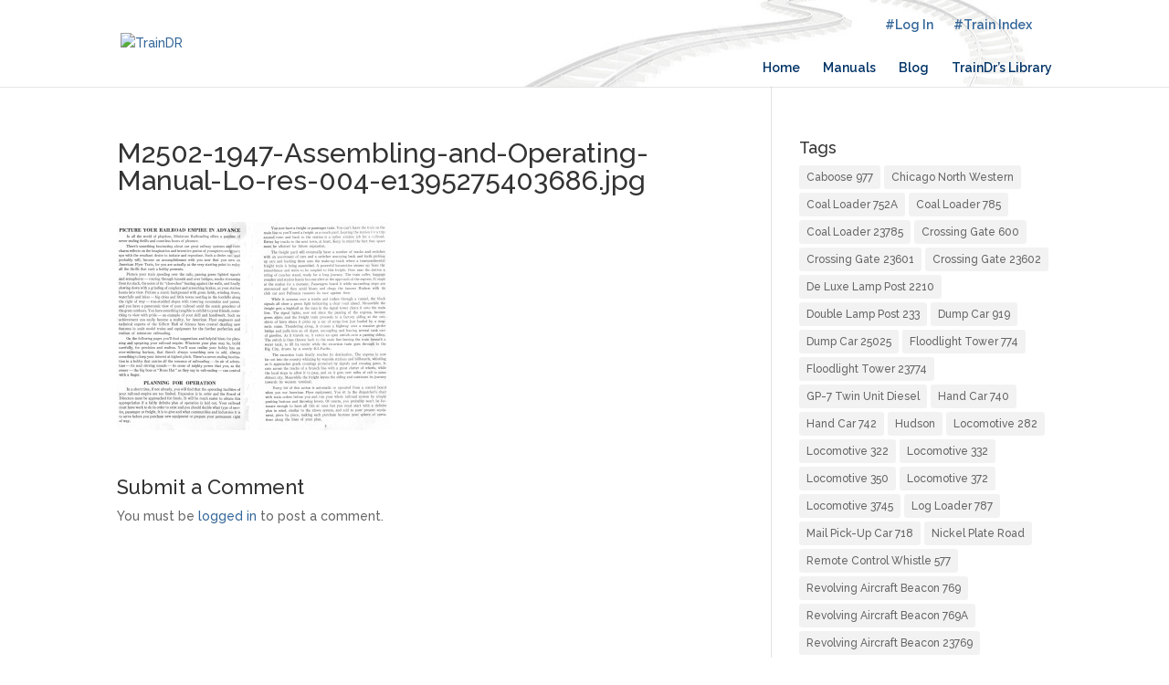

--- FILE ---
content_type: text/css
request_url: https://traindr.com/wp-content/plugins/zotnip_popup_plugin/zotnip_popup_plugin.css?ver=1.021
body_size: 24
content:
.plainoverlay {
      box-sizing: initial;
}

.plainoverlay-body {
    overflow-y: auto;
}

.ztpopupcontent {
  background: white;
  color:black;
  position: relative;
  padding: 15px 35px;
  max-width: 700px;
  box-sizing: border-box;
  width: 89vw;
}

button.ztpopupclosebutton {
    position: absolute;
    top: -19px;
    right: -18px;
    border-radius: 40px;
    box-shadow: none;
    border: 2px solid;
    background: white;
    color: black;
    padding: 10px 13px;
    font-size: 15px;
    font-weight: bold;
    line-height: 1;
}

.ztpopupcontent {
    max-height: 90vh;    
}

.ztpopupinner {
    overflow-y: auto;
    max-height: 85vh;
}

@media(max-height: 500px)
{
  .ztpopupcontent {
      
  }

  .plainoverlay.plainoverlay-doc {
    position: absolute;
    top: 0;
    overflow-y: auto;
    padding: 0;
    left: 0;
    overflow-x: hidden;
  }

  .ztpopupcontent {
    position: absolute;
    max-height: initial;
    margin-top: 33px;
  }
}

--- FILE ---
content_type: text/css
request_url: https://traindr.com/wp-content/themes/traindr/style.css?ver=4.27.5
body_size: 4060
content:
/*
Theme Name: TrainDR
Theme URI: http://projects.adhij.com/traindr/
Version: 1.0
Description: Child theme for Divi
Author: Adhij
Author URI: http://adhij.com
Template: Divi
*/


p {text-align: justify;}

p.upload-instructions, p.drop-instructions {text-align: inherit;}

.additional-bottom-margin p {margin-bottom: 1em;}

.wp-caption p.wp-caption-text {text-align: center;}

/* input[type=text], input[type=password], input[type=tel], input[type=email], input[type=date], input.text, input.title, textarea, select {background-color: #eee; border: none; color: #999; font-size: 14px; padding: 16px; width: 100%;} */
input[type=date] {max-width: 175px;}
/*input[type=submit] {background-color: transparent; border: 2px solid #003366; border-radius: 4px; color: #003366; cursor: pointer; font-size: 1.429em; font-weight: 500; line-height: 1.7em; padding: 6px 20px; transition: all 0.2s ease 0s;}*/
/* input[type=submit]:hover, input[type=submit]:active, input[type=submit]:focus {background-color: transparent; border: 2px solid #fb6542; color: #fb6542;} */

/* Header */

.container.et_menu_container {background: #fff url("images/header_bg.jpg") no-repeat scroll center center;}
#logo {max-height: 100%;}

.et_header_style_left #et-top-navigation nav > ul > li > a, .et_header_style_split #et-top-navigation nav > ul > li > a {padding-bottom: 16px !important;}
.et_header_style_left #et-top-navigation nav > ul > li > a, .et_header_style_split #et-top-navigation nav > ul > li > a {padding-bottom: 1em !important;}

#adhij-secondary-navigation {float: right; font-weight: 600; padding: 20px 0 0 112px; transition: all 0.4s ease-in-out 0s; width: 86%;}

#adhij-sec-menu-nav, #adhij-secondary-menu {float: right; line-height: 0;}

#adhij-secondary-menu li {display: inline-block; font-size: 14px; line-height: 1em; padding-right: 22px; word-wrap: break-word;}

#adhij-secondary-navigation nav > ul > li > a {padding-bottom: 14px;}
#adhij-secondary-navigation nav > ul > li > a {padding-bottom: 1em;}


/* Footer */

#main-footer {border-top: 1px dotted #336699;}


/* Sections & Modules */

.et_pb_post {border-bottom: 1px dotted #ccc; margin-bottom: 20px !important; padding-bottom: 14px;}
.et_pb_post {border-bottom: 1px dotted #ccc; margin-bottom: 2% !important; padding-bottom: 1em;}
.et_pb_blurb h4 {padding-bottom: 1em;}

.et_pb_post_title {margin-bottom: 42px !important; margin-bottom: 3.0em !important;}


/* Home Page */

#hp-continue-to-the-blog .et_pb_promo_description {display: none;}
.home-seller-collector-section {background: #fff url('images/gplaypattern.png') repeat scroll top left;}


/* Product Links */

.product-links-container {border: 1px solid #cc9b37; padding: 4%;}
.product-links-container li {border-bottom: 1px dotted; list-style: none; margin-bottom: 10px; margin-bottom: 0.7em; }

.product-links-container .product-links {margin-bottom: 42px; margin-bottom: 3em;}


/* Sign Up Form */

.et_bloom_form_content {padding: 20px 30px !important;}


/* Blog Grid - Four Columns in a Row */

/*@media only screen and ( min-width: 981px ) {
	.et_pb_column_4_4 .et_pb_blog_grid[data-columns]::before {content: '4 .column.size-1of4' !important;}
	.et_pb_column_4_4 .column.size-1of4 {width:23%; margin-right:2%;}
}*/


/* Custom Featured Image Size */

@media all and (min-width: 768px) {
	.et_pb_posts img, .archive .post img, .category .post img, .search .post img, .blog .post img {float: left; margin: 14px 14px 14px 0; width: 300px;}
	.et_pb_posts img, .archive .post img, .category .post img, .search .post img, .blog .post img {margin: 1em 1em 1em 0;}
	.et_pb_posts article:after, .archive article:after, .category article:after, .search article:after, .blog article:after {content: ""; display: table; clear: both;} /* Clear floated image */
}


/* Read More Link */

.et_pb_posts a.more-link {clear: none !important; display: inline !important; text-transform: capitalize;}


/* Home Page Slider */

.hp-slider {display: inline-block; height: 100%; width: 100%;}


/* User Profiles Made Easy */

.upme-profile-icon {color: #336699;}

.upme-field-type i, .upme-post-field-type i {background: #336699 none repeat scroll 0 0;}

div.upme-widget-wrap a.upme-button, input.upme-button[type="submit"], input.upme-button[type="button"] {background-color: transparent; background-image: none; border: 2px solid #336699; box-shadow: none; color: #336699; padding: 0.3em 1em;}

div.upme-wrap a.upme-button, input.upme-button[type="submit"], input.upme-button[type="button"] {background-color: transparent; background-image: none; border: 2px solid #336699; box-shadow: none; color: #336699; padding: 0.3em 1em; text-shadow: none;}

/*a.upme-button, input.upme-button[type="submit"], input.upme-button[type="button"] {border-radius: 3px; cursor: pointer; font-family: "Raleway",Helvetica,Arial,Lucida,sans-serif; font-size: 1em; font-weight: 500; margin: 0; padding: 0.3em 1em; text-decoration: none;}

div.upme-wrap a.upme-button:hover, input.upme-button[type="submit"]:hover, input.upme-button[type="submit"]:focus, input.upme-button[type="button"]:hover, input.upme-button[type="button"]:focus, div.upme-wrap a.upme-button:active, input.upme-button[type="submit"]:active, input.upme-button[type="submit"]:active, input.upme-button[type="button"]:active, input.upme-button[type="button"]:active {background-color: transparent; background-image: none; border: 2px solid #fb6542; box-shadow: none; color: #fb6542; padding: 0.3em 1em; text-shadow: none;}*/

.upme-login-elegant-head .upme-header-panel {background: #336699 none repeat scroll 0 0;}
.upme-elegant-field-value i {background: #336699 none repeat scroll 0 0;}
.upme-elegant-field .upme-clasic-btn {background: #336699 !important;}


/* WooCommerce */

p.price {background-color: #cc9b37; border: 1px solid #cc9b37; border-radius: 4px; color: #fff !important; margin-bottom: 16px; margin-bottom: 1em; padding: 0.618em 1em;}

div.quantity input[type=number].qty {-moz-appearance:textfield;}

input .minus, .woocommerce .quantity .minus, .woocommerce-page .quantity .minus {margin-right: 4px;}
input .plus, .woocommerce .quantity .plus, .woocommerce-page .quantity .plus {margin-left: 4px;}

.woocommerce .quantity input.qty, .woocommerce-page .quantity input.qty, .woocommerce #content .quantity input.qty, .woocommerce-page #content .quantity input.qty, .woocommerce-cart table.cart td.actions .coupon .input-text {height: auto; padding: 16px 2px 16px 6px;}


/* Comments */

#comment-wrap {padding: 28px 0; padding: 2em 0;}
#comments.page_title {background-color: #1c3666; color: #fff; font-size: 1.5rem; margin-bottom: 2em; padding: 5px;}
.comment-body {padding: 0 120px 0 100px;}
.comment_avatar img {max-width: 80px;} /*fixes oversize - 100% - image size in comments section.*/


/* WC Vendor */



/*#pv_shop_description_ifr {background: #eee none repeat scroll 0 0;}

.btn-inverse {color: #003366; background-color: transparent; background-image: none !important; background-repeat: no-repeat; text-shadow: none !important;}

.entry-content table, body.et-pb-preview #main-content .container table {margin: 15px 0;}

.pv_paypal_container, .pv_shop_name_container, #pv_seller_info_container, #pv_shop_description_container {margin-top: 1em;}*/


/* WC Vendor Pro */

.wcv-form label {color: #336699;}
.wcv-grid h1, .wcv-grid h2, .wcv-grid h3, .wcv-grid h4, .wcv-grid h5, .wcv-grid h6 {color: #336699; font-weight: normal;}
.wcv-grid nav.wcv-navigation {border-bottom: 1px dotted;}
.wcv-navigation ul.menu.black {background: transparent;}
.wcv-navigation ul.menu.black li.active {background: transparent;}
.wcv-navigation ul.menu.black li a {color: #003366; font-weight: 600; -webkit-transition: all 0.4s ease-in-out; -moz-transition: all 0.4s ease-in-out; transition: all 0.4s ease-in-out;}
.wcv-navigation ul.menu.black li a:hover, .wcv-navigation ul.menu.black li a:active, .wcv-navigation ul.menu.black li a:focus {background: transparent;}
.wcv-navigation ul.menu.black > ul > li > a:hover, .wcv-navigation ul.menu.black > ul > li > a:active, .wcv-navigation ul.menu.black > ul > li > a:focus {background: transparent; color: #336699; opacity: 0.7;}
.wcv-button {background: #ffffff; border: 2px solid #fe7a47; border-radius: 4px; webkit-border-radius: 4px; -moz-border-radius: 4px; color: #fe7a47 !important; font-size: 18px; font-size: 1.25em; font-weight: 500; letter-spacing: 0px; line-height: 22px; line-height: 1.222em; padding: 4px 14px; padding: 0.3em 1.0em; -webkit-transition: all 0.2s; -moz-transition: all 0.2s; transition: all 0.2s}
.wcv-button:active, .wcv-button:focus, .wcv-button:hover {border: 2px solid #d8421f; color: #d8421f !important;}
input#update_button {width: 96%;}
.wcvendors-pro-dashboard-wrapper a.button {background: #ffffff none repeat scroll 0 0; border: 2px solid #fe7a47; border-radius: 4px; webkit-border-radius: 4px; -moz-border-radius: 4px; color: #fe7a47; font-size: 18px; font-size: 1.286em; font-weight: 500; letter-spacing: 0px; line-height: 23px; line-height: 1.7em; padding: 4px 14px; padding: 0.3em 1.0em; -webkit-transition: all 0.2s; -moz-transition: all 0.2s; transition: all 0.2s}
.wcvendors-pro-dashboard-wrapper a.button:hover, .wcvendors-pro-dashboard-wrapper a.button:focus, .wcvendors-pro-dashboard-wrapper a.button:active {border: 2px solid #d8421f; color: #d8421f; text-decoration: none;}


/* Gravity Forms */

/*body .gform_wrapper input[type="submit"] {font-size: 1.429em !important;}
body .gform_wrapper input[type="button"]:hover, body .gform_wrapper input[type="submit"]:hover {background: transparent none repeat scroll 0 0; border: 2px solid #fb6542; color: #fb6542; cursor: pointer;}*/


/* Frontend Publishing */

/*[class^="wpfepp-icon-"], [class*=" wpfepp-icon-"] {color: #d9b44a;}

.wpfepp-form .wpfepp-form-field-container {margin: 5px 0 20px !important;}
.wpfepp-prefix-text {font-size: 0.875em; letter-spacing: 0.5pt;}

a.wpfepp-continue-editing:after {content: '|'; margin: 0 5px;}
a.wpfepp-thumbnail-close {margin-left: 1em;}*/


/* WP Frontend User */

#wpuf-metabox-fields {position: relative !important;}

.wpuf-info, .wpuf-message {background: #f4eade; border: 1px solid #ed8c72; color: #2f496e;}

.wpuf_sub_info {border: 1px solid #d8421f;}
.wpuf_sub_info h3 {background: #d8421f; padding: 5px 10px !important;}
.wpuf_sub_info .wpuf-text {color: #000; border-bottom: 1px dotted; margin-bottom: 0.5em;}
.wpuf_sub_info form {padding: 5px;}
.wpuf_sub_info a {padding-left: 10px;}

.entry-content ul.wpuf_packs .wpuf-pricing-wrap, ul.wpuf_packs .wpuf-pricing-wrap {background: #fe7a47;}
.entry-content ul.wpuf_packs h3, ul.wpuf_packs h3 {background: #d8421f; border-bottom: 1px solid #d8421f;}
.entry-content ul.wpuf_packs .wpuf-pricing-wrap .wpuf-sub-amount, ul.wpuf_packs .wpuf-pricing-wrap .wpuf-sub-amount {border-bottom: 1px solid #fe7a47;}
.entry-content ul.wpuf_packs .wpuf-sub-button a, ul.wpuf_packs .wpuf-sub-button a {background: #f5ca99; color: #666;}
.entry-content ul.wpuf_packs .wpuf-sub-button a:hover, ul.wpuf_packs .wpuf-sub-button a:hover {background: none repeat scroll 0 0 #fe7a47; border-color: #d8412f;}

.wpuf-coupon-info-wrap {margin-bottom: 14px; margin-bottom: 1em;}
.wpuf-copon-wrap {margin-bottom: 14px; margin-top: 1em;}
a.wpuf-copon-cancel {margin-left: 14px; margin-left: 1em;}
li.wpuf-gateway-paypal {list-style: none;}



/* Collector's Dashboard Page */

.add_new_inventory_item_blurb p {text-align: center;}

/* Collector's Subscription Page */

.traindr-subscription-packages p {padding-bottom: 0;}
.traindr-subscription-packages i {font-style: normal;}

/* Collector's Page */

.collectors-page-banner {background: #fff url('images/swirl_pattern.png') repeat scroll top left;}
.collectors-page-welcome-text {color: #003366; font-size: 18px; font-size: 1.3em; line-height: 25px; line-height: 1.8em;}
.collectors-page-welcome-text h2 {color: #cc9b37; line-height: 1.8em; text-align: center;}
.collectors-page-members-priviliges {background: -webkit-linear-gradient(90deg, #8e7a3f 10%, #b09a51 90%); background: -o-linear-gradient(90deg, #8e7a3f 10%, #b09a51 90%); background: linear-gradient(90deg, #8e7a3f 10%, #b09a51 90%);}


/* Sellers Page */

.sellers-page-welcome-text {color: #7d5e3c; font-size: 28px; font-size: 2.0em; line-height: 28px; line-height: 1.6em;}
.banner-text-aficionados {color: #882426;}
a.auction-link {white-space: nowrap;}
.banner-text-train {background-color: #fff; border: 1px solid #aa202f; border-radius: 4px 0 0 4px; border-right: 0; color: #003366; padding: 6px 0 6px 6px; transition: all 0.5s ease 0s;}
.banner-text-dr {background-color: #fff; border-top: 1px solid #aa202f; border-bottom: 1px solid #aa202f; color: #cc9b37; padding: 6px 6px 6px 0; transition: all 0.5s ease 0s;}
.banner-text-auctions {background-color: #aa202f; border: 1px solid #aa202f; border-radius: 0 4px 4px 0; color: #fff; padding: 6px; transition: all 0.5s ease 0s;}
.sellers-page-members-priviliges {background: #fff url('images/light_wool.png') repeat scroll top left;}


/* Category Listings */

table.category-listings {background-color: transparent;}
table.category-listings th, table.category-listings td {overflow: hidden; text-overflow: ellipsis; white-space: nowrap;}
table.category-listings th {background-color: #66cbe0; border-color: #c6c6c6; border-style: solid; border-width: 1px 1px 2px;}
table.category-listings td {border-collapse: collapse; border-color: #c6c6c6; border-style: solid; border-width: 1px 1px;}
table.category-listings tr:nth-child(odd) {background-color: #f5f5f5;}
table.category-listings tr:nth-child(even) {background-color: #ffffff;}
table.category-listings tr {transition: all 0.5s ease 0s;}
table.category-listings tr:active, table.category-listings tr:focus, table.category-listings tr:hover {background-color: #e8e8e8;}
 
li.cat-item {list-style: outside none none;}


/* Inventory Display */

.single_inventory_item {}
.inventory_item_title {margin-bottom: 24px; margin-bottom: 1.5em;}
.inventory_item_featured_image {margin-bottom: 24px; margin-bottom: 1.5em; text-align: center;}
table.inventory_item_details {color: #d9675d; width: 100%;}
table.inventory_item_details tr, table.inventory_item_details th, table.inventory_item_details td {border-style: none; border-width: 0px; max-width: initial !important;}
table.inventory_item_details tr:nth-of-type(odd) {background: #f5f5f5;}
table.inventory_item_details tr:nth-of-type(even) {background: #ffffff;}
table.inventory_item_details tr {transition: all 0.5s ease 0s;}
table.inventory_item_details tr:active, table.inventory_item_details tr:focus, table.inventory_item_details tr:hover {background-color: #e8e8e8;}
.inventory_item_details label {color: #3bbaaf; font-weight: bold;}
.inventory_item_details a.inventory_item_additional_images img {margin: 0 16px 16px 0; margin: 0 1em 1em 0;}


/* Widget Styles */

.widget-section {margin: 2em 0;}
.widget-section hr {color: #cc9b37;}


/* Amazon Simple Admin */

.asa_product_box {background: url('images/amazon_US_small.gif') no-repeat scroll bottom right, url('images/geometry.png') repeat scroll left top #fff; border: 1px solid #cc9b37; margin-bottom: 15px; padding: 10px;}
.asa-product-box-sidebar {border-bottom: 1px dotted; margin-bottom: 10px; padding-bottom: 10px;}
.asa-product-img {float: left; margin-right: 10px;}
.asa-product-img-sidebar {margin: 10px auto;}
.asa-product-title {color: #336699 !important; font-weight: bold;}
.asa-book-author {font-size: 0.8em}
.asa-product-details label {color: #337bae;}
span.asa-product-detail {color: #f34a4a;}
.asa-product-description {color: #615049; margin: 10px 0 15px; text-align: justify;}


/* 404 */

.page_404 {
	background: url('images/a-train-that-goes-no-where.jpg') no-repeat fixed center center;
	-webkit-background-size: cover;
	-moz-background-size: cover;
	-o-background-size: cover;
	background-size: cover;
	min-height: 51.929em;
	position: relative;
	}

.title_404 {background-color: rgba(255, 255, 255, 0.8); border-radius: 4px; color: #f55348; padding-top: 10px; text-align: center;}
.title_404 h1 {font-size: 2.143em;}
#return_home_container {position: absolute; top: 50%; width: 100%;}
.return_home {max-width: 1076px; margin: 0 auto;}
.return_home p {font-size: 20px; line-height: 1.7em; text-align: center;} 
.return_home a {background-color: #258de8; border: 1px solid #258de8; border-radius: 4px; color: #fff; padding: 0.5em 1.2em; transition: all 0.4s ease 0s;}
.return_home a:hover {background-color: #f55348; border: 1px solid #f55348;}
.image_courtesy {font-size: 0.8em; font-style: italic; padding-right: 2em; text-align: right;}

#title_404 {color: #336699; font-size: 4em; text-align: center;}
.oops {color: #f55348;}
.sub_title_404 {color: #336699; text-align: center;}
#img_404 {text-align: center;}


--- FILE ---
content_type: application/javascript
request_url: https://traindr.com/wp-content/plugins/zotnip_popup_plugin/plain-modal.min.js?ver=1.0.3.0
body_size: 14671
content:
/*! PlainModal v1.0.30 (c) anseki https://anseki.github.io/plain-modal/ */
var PlainModal=function(e){var t={};function n(o){if(t[o])return t[o].exports;var i=t[o]={i:o,l:!1,exports:{}};return e[o].call(i.exports,i,i.exports,n),i.l=!0,i.exports}return n.m=e,n.c=t,n.d=function(e,t,o){n.o(e,t)||Object.defineProperty(e,t,{enumerable:!0,get:o})},n.r=function(e){"undefined"!=typeof Symbol&&Symbol.toStringTag&&Object.defineProperty(e,Symbol.toStringTag,{value:"Module"}),Object.defineProperty(e,"__esModule",{value:!0})},n.t=function(e,t){if(1&t&&(e=n(e)),8&t)return e;if(4&t&&"object"==typeof e&&e&&e.__esModule)return e;var o=Object.create(null);if(n.r(o),Object.defineProperty(o,"default",{enumerable:!0,value:e}),2&t&&"string"!=typeof e)for(var i in e)n.d(o,i,function(t){return e[t]}.bind(null,i));return o},n.n=function(e){var t=e&&e.__esModule?function(){return e.default}:function(){return e};return n.d(t,"a",t),t},n.o=function(e,t){return Object.prototype.hasOwnProperty.call(e,t)},n.p="",n(n.s=1)}([function(e,t){e.exports=".plainmodal .plainmodal-overlay{-webkit-tap-highlight-color:rgba(0,0,0,0);transform:translateZ(0);box-shadow:0 0 1px rgba(0,0,0,0)}.plainmodal.plainoverlay{background-color:transparent;cursor:auto}.plainmodal .plainmodal-content{z-index:9000}.plainmodal .plainmodal-overlay{width:100%;height:100%;position:absolute;left:0;top:0;background-color:rgba(136,136,136,0.6);-webkit-transition-property:opacity;-moz-transition-property:opacity;-o-transition-property:opacity;transition-property:opacity;-webkit-transition-duration:200ms;-moz-transition-duration:200ms;-o-transition-duration:200ms;transition-duration:200ms;-webkit-transition-timing-function:linear;-moz-transition-timing-function:linear;-o-transition-timing-function:linear;transition-timing-function:linear;opacity:1}.plainmodal .plainmodal-overlay.plainmodal-overlay-hide{opacity:0}.plainmodal .plainmodal-overlay.plainmodal-overlay-force{-webkit-transition-property:none;-moz-transition-property:none;-o-transition-property:none;transition-property:none}"},function(e,t,n){"use strict";function o(e){return e.substr(0,1).toUpperCase()+e.substr(1)}n.r(t);var i,r,a,l,s=["webkit","moz","ms","o"],u=s.reduce(function(e,t){return e.push(t),e.push(o(t)),e},[]),d=s.map(function(e){return"-"+e+"-"}),c=(l=void 0,function(){return l=l||document.createElement("div").style}),f=(r=new RegExp("^(?:"+s.join("|")+")(.)","i"),a=/[A-Z]/,function(e){return"float"===(e=(e+"").replace(/\s/g,"").replace(/-([\da-z])/gi,function(e,t){return t.toUpperCase()}).replace(r,function(e,t){return a.test(t)?t.toLowerCase():e})).toLowerCase()?"cssFloat":e}),p=(i=new RegExp("^(?:"+d.join("|")+")","i"),function(e){return(null!=e?e+"":"").replace(/\s/g,"").replace(i,"")}),m=function(e,t){var n=c();return e=e.replace(/[A-Z]/g,function(e){return"-"+e.toLowerCase()}),n.setProperty(e,t),null!=n[e]&&n.getPropertyValue(e)===t},h={},y={};function v(e){if((e=f(e))&&null==h[e]){var t=c();if(null!=t[e])h[e]=e;else{var n=o(e);u.some(function(o){var i=o+n;return null!=t[i]&&(h[e]=i,!0)})||(h[e]=!1)}}return h[e]||void 0}var g={getName:v,getValue:function(e,t){var n=void 0;return(e=v(e))?(y[e]=y[e]||{},(Array.isArray(t)?t:[t]).some(function(t){return t=p(t),null!=y[e][t]?!1!==y[e][t]&&(n=y[e][t],!0):m(e,t)?(n=y[e][t]=t,!0):!!d.some(function(o){var i=o+t;return!!m(e,i)&&(n=y[e][t]=i,!0)})||(y[e][t]=!1,!1)}),"string"==typeof n?n:void 0):n}};function w(e){return(e+"").trim()}function b(e,t){t.setAttribute("class",e.join(" "))}function E(e){return!E.ignoreNative&&e.classList||(t=(e.getAttribute("class")||"").trim().split(/\s+/).filter(function(e){return!!e}),n={length:t.length,item:function(e){return t[e]},contains:function(e){return-1!==t.indexOf(w(e))},add:function(){return function(e,t,n){n.filter(function(t){return!(!(t=w(t))||-1!==e.indexOf(t)||(e.push(t),0))}).length&&b(e,t)}(t,e,Array.prototype.slice.call(arguments)),E.methodChain?n:void 0},remove:function(){return function(e,t,n){n.filter(function(t){var n=void 0;return!(!(t=w(t))||-1===(n=e.indexOf(t))||(e.splice(n,1),0))}).length&&b(e,t)}(t,e,Array.prototype.slice.call(arguments)),E.methodChain?n:void 0},toggle:function(n,o){return function(e,t,n,o){var i=e.indexOf(n=w(n));return-1!==i?!!o||(e.splice(i,1),b(e,t),!1):!1!==o&&(e.push(n),b(e,t),!0)}(t,e,n,o)},replace:function(o,i){return function(e,t,n,o){var i=void 0;(n=w(n))&&(o=w(o))&&n!==o&&-1!==(i=e.indexOf(n))&&(e.splice(i,1),-1===e.indexOf(o)&&e.push(o),b(e,t))}(t,e,o,i),E.methodChain?n:void 0}});var t,n}E.methodChain=!0;var T=E,O=500,_=[],B=window.requestAnimationFrame||window.mozRequestAnimationFrame||window.webkitRequestAnimationFrame||window.msRequestAnimationFrame||function(e){return setTimeout(e,1e3/60)},S=window.cancelAnimationFrame||window.mozCancelAnimationFrame||window.webkitCancelAnimationFrame||window.msCancelAnimationFrame||function(e){return clearTimeout(e)},D=Date.now(),k=void 0;function x(){var e=void 0,t=void 0;k&&(S.call(window,k),k=null),_.forEach(function(t){var n;(n=t.event)&&(t.event=null,t.listener(n),e=!0)}),e?(D=Date.now(),t=!0):Date.now()-D<O&&(t=!0),t&&(k=B.call(window,x))}function C(e){var t=-1;return _.some(function(n,o){return n.listener===e&&(t=o,!0)}),t}var P={add:function(e){var t=void 0;return-1===C(e)?(_.push(t={listener:e}),function(e){t.event=e,k||x()}):null},remove:function(e){var t;(t=C(e))>-1&&(_.splice(t,1),!_.length&&k&&(S.call(window,k),k=null))}},N=function(){function e(e,t){for(var n=0;n<t.length;n++){var o=t[n];o.enumerable=o.enumerable||!1,o.configurable=!0,"value"in o&&(o.writable=!0),Object.defineProperty(e,o.key,o)}}return function(t,n,o){return n&&e(t.prototype,n),o&&e(t,o),t}}();var I=0,A=1,H=2,L="timedTransitionRun",R="timedTransitionStart",M="timedTransitionEnd",j="timedTransitionCancel",F="-ms-scroll-limit"in document.documentElement.style&&"-ms-ime-align"in document.documentElement.style&&!window.navigator.msPointerEnabled,z=Number.isFinite||function(e){return"number"==typeof e&&window.isFinite(e)},Y={},X=0;function W(e,t){var n=(Math.min(Math.max(-e.delay,0),e.duration)+(t!==M&&t!==j||!e.startTime?0:Date.now()-e.startTime))/1e3,o=void 0;try{o=new e.window.TransitionEvent(t,{propertyName:e.options.property,pseudoElement:e.options.pseudoElement,elapsedTime:n,bubbles:!0,cancelable:!1}),F&&(o.pseudoElement=e.options.pseudoElement)}catch(i){(o=e.window.document.createEvent("TransitionEvent")).initTransitionEvent(t,!0,!1,e.options.property,n),o.pseudoElement=e.options.pseudoElement}o.timedTransition=e.ins,e.element.dispatchEvent(o)}function U(e){if(e.state===H){var t=Date.now()-e.startTime;e.currentPosition=e.isOn?Math.min(e.currentPosition+t,e.duration):Math.max(e.currentPosition-t,0)}}function V(e){e.state=I,e.runTime=0,e.startTime=0,e.currentPosition=e.isOn?e.duration:0}function K(e){e.state===H&&(e.state=I,W(e,M),V(e))}function q(e){if(e.state===A){e.state=H,e.startTime=Date.now(),e.isReversing=!e.isOn,W(e,R);var t=e.isOn?e.duration-e.currentPosition:e.currentPosition;t>0?e.timer=setTimeout(function(){K(e)},t):K(e)}}function G(e){clearTimeout(e.timer),e.state!==I&&(e.state=I,W(e,j))}function Z(e,t){var n=e.options;function o(n){var o="number"==typeof t[n]?(e.window.getComputedStyle(e.element,"")[g.getName("transition-"+n)]||"").split(",")[t[n]]:t[n];return"string"==typeof o?o.trim():null}"string"==typeof t.pseudoElement&&(n.pseudoElement=t.pseudoElement);var i=o("property");"string"==typeof i&&"all"!==i&&"none"!==i&&(n.property=i),["duration","delay"].forEach(function(t){var i=o(t);if("string"==typeof i){var r=void 0,a=void 0;/^[0.]+$/.test(i)?(n[t]="0s",e[t]=0):(r=/^(.+?)(m)?s$/.exec(i))&&z(a=parseFloat(r[1]))&&("duration"!==t||a>=0)&&(n[t]=""+a+(r[2]||"")+"s",e[t]=a*(r[2]?1:1e3))}}),["procToOn","procToOff"].forEach(function(e){"function"==typeof t[e]?n[e]=t[e]:t.hasOwnProperty(e)&&null==t[e]&&(n[e]=void 0)})}var $=function(){function e(t,n,o){!function(e,t){if(!(e instanceof t))throw new TypeError("Cannot call a class as a function")}(this,e);var i={ins:this,options:{pseudoElement:"",property:""},duration:0,delay:0,isOn:!!o};if(Object.defineProperty(this,"_id",{value:++X}),i._id=this._id,Y[this._id]=i,!t.nodeType||t.nodeType!==Node.ELEMENT_NODE)throw new Error("This `element` is not accepted.");i.element=t,n||(n={}),i.window=t.ownerDocument.defaultView||n.window||window,n.hasOwnProperty("property")||(n.property=0),n.hasOwnProperty("duration")||(n.duration=0),n.hasOwnProperty("delay")||(n.delay=0),Z(i,n),V(i)}return N(e,[{key:"remove",value:function(){var e=Y[this._id];clearTimeout(e.timer),delete Y[this._id]}},{key:"setOptions",value:function(e){return e&&Z(Y[this._id],e),this}},{key:"on",value:function(e,t){return arguments.length<2&&"boolean"!=typeof e&&(t=e,e=!1),this.setOptions(t),function(e,t,n){e.isOn&&e.state===I||e.isOn&&e.state!==I&&!t||(e.options.procToOn&&(n.unshift(!!t),e.options.procToOn.apply(e.ins,n)),t||!e.isOn&&e.state===A||-e.delay>e.duration?(G(e),e.isOn=!0,V(e)):(U(e),G(e),e.state=A,e.isOn=!0,e.runTime=Date.now(),e.startTime=0,W(e,L),e.delay>0?e.timer=setTimeout(function(){q(e)},e.delay):(e.delay<0&&(e.currentPosition=Math.min(e.currentPosition-e.delay,e.duration)),q(e))))}(Y[this._id],e,Array.prototype.slice.call(arguments,2)),this}},{key:"off",value:function(e,t){return arguments.length<2&&"boolean"!=typeof e&&(t=e,e=!1),this.setOptions(t),function(e,t,n){!e.isOn&&e.state===I||!e.isOn&&e.state!==I&&!t||(e.options.procToOff&&(n.unshift(!!t),e.options.procToOff.apply(e.ins,n)),t||e.isOn&&e.state===A||-e.delay>e.duration?(G(e),e.isOn=!1,V(e)):(U(e),G(e),e.state=A,e.isOn=!1,e.runTime=Date.now(),e.startTime=0,W(e,L),e.delay>0?e.timer=setTimeout(function(){q(e)},e.delay):(e.delay<0&&(e.currentPosition=Math.max(e.currentPosition+e.delay,0)),q(e))))}(Y[this._id],e,Array.prototype.slice.call(arguments,2)),this}},{key:"state",get:function(){return Y[this._id].state}},{key:"element",get:function(){return Y[this._id].element}},{key:"isReversing",get:function(){return Y[this._id].isReversing}},{key:"pseudoElement",get:function(){return Y[this._id].options.pseudoElement},set:function(e){Z(Y[this._id],{pseudoElement:e})}},{key:"property",get:function(){return Y[this._id].options.property},set:function(e){Z(Y[this._id],{property:e})}},{key:"duration",get:function(){return Y[this._id].options.duration},set:function(e){Z(Y[this._id],{duration:e})}},{key:"delay",get:function(){return Y[this._id].options.delay},set:function(e){Z(Y[this._id],{delay:e})}},{key:"procToOn",get:function(){return Y[this._id].options.procToOn},set:function(e){Z(Y[this._id],{procToOn:e})}},{key:"procToOff",get:function(){return Y[this._id].options.procToOff},set:function(e){Z(Y[this._id],{procToOff:e})}}],[{key:"STATE_STOPPED",get:function(){return I}},{key:"STATE_DELAYING",get:function(){return A}},{key:"STATE_PLAYING",get:function(){return H}}]),e}(),J=function(){function e(e,t){for(var n=0;n<t.length;n++){var o=t[n];o.enumerable=o.enumerable||!1,o.configurable=!0,"value"in o&&(o.writable=!0),Object.defineProperty(e,o.key,o)}}return function(t,n,o){return n&&e(t.prototype,n),o&&e(t,o),t}}();var Q=".plainoverlay{-webkit-tap-highlight-color:rgba(0,0,0,0);transform:translateZ(0);box-shadow:0 0 1px rgba(0,0,0,0)}.plainoverlay{position:absolute;left:0;top:0;overflow:hidden;background-color:rgba(136,136,136,0.6);cursor:wait;z-index:9000;-webkit-transition-property:opacity;-moz-transition-property:opacity;-o-transition-property:opacity;transition-property:opacity;-webkit-transition-duration:200ms;-moz-transition-duration:200ms;-o-transition-duration:200ms;transition-duration:200ms;-webkit-transition-timing-function:linear;-moz-transition-timing-function:linear;-o-transition-timing-function:linear;transition-timing-function:linear;opacity:0}.plainoverlay.plainoverlay-show{opacity:1}.plainoverlay.plainoverlay-force{-webkit-transition-property:none;-moz-transition-property:none;-o-transition-property:none;transition-property:none}.plainoverlay.plainoverlay-hide{display:none}.plainoverlay.plainoverlay-doc{position:fixed;left:-200px;top:-200px;overflow:visible;padding:200px;width:100vw;height:100vh}.plainoverlay-body{width:100%;height:100%;display:-webkit-flex;display:flex;-webkit-justify-content:center;justify-content:center;-webkit-align-items:center;align-items:center}.plainoverlay.plainoverlay-doc .plainoverlay-body{width:100vw;height:100vh}";T.ignoreNative=!0;var ee,te,ne,oe="plainoverlay",ie=oe+"-style",re=oe,ae=oe+"-doc",le=oe+"-show",se=oe+"-hide",ue=oe+"-force",de=oe+"-body",ce=oe+"-builtin-face-defs",fe=0,pe=1,me=2,he=3,ye=200,ve=.5,ge="-ms-scroll-limit"in document.documentElement.style&&"-ms-ime-align"in document.documentElement.style&&!window.navigator.msPointerEnabled,we=!ge&&!!document.uniqueID,be="MozAppearance"in document.documentElement.style,Ee=!(ge||be||!window.chrome||!window.CSS),Te=(ee={}.toString,te={}.hasOwnProperty.toString,ne=te.call(Object),function(e){var t=void 0,n=void 0;return e&&"[object Object]"===ee.call(e)&&(!(t=Object.getPrototypeOf(e))||(n=t.hasOwnProperty("constructor")&&t.constructor)&&"function"==typeof n&&te.call(n)===ne)}),Oe=Number.isFinite||function(e){return"number"==typeof e&&window.isFinite(e)},_e={},Be=0;function Se(e,t,n,o){var i=e.style;return(o||Object.keys(t)).forEach(function(e){null!=t[e]&&(n&&null==n[e]&&(n[e]=i[e]),i[e]=t[e],t[e]=null)}),e}function De(e,t,n){return Se(e,t,null,n)}function ke(e,t){var n=e.getBoundingClientRect(),o={left:n.left,top:n.top,right:n.right,bottom:n.bottom,width:n.width,height:n.height};return t&&(o.left+=t.pageXOffset,o.right+=t.pageXOffset,o.top+=t.pageYOffset,o.bottom+=t.pageYOffset),o}function xe(e,t,n,o){return t?(null!=o&&n.scrollTo(o,n.pageYOffset),n.pageXOffset):(null!=o&&(e.scrollLeft=o),e.scrollLeft)}function Ce(e,t,n,o){return t?(null!=o&&n.scrollTo(n.pageXOffset,o),n.pageYOffset):(null!=o&&(e.scrollTop=o),e.scrollTop)}function Pe(e){var t=e.elmTarget,n=t.clientWidth,o=t.clientHeight;if(we||ge){var i=e.window.getComputedStyle(e.elmTargetBody,""),r=i.writingMode||i["writing-mode"],a=i.direction;return"tb-rl"===r||"bt-rl"===r||"tb-lr"===r||"bt-lr"===r||ge&&("ltr"===a&&("vertical-rl"===r||"vertical-lr"===r)||"rtl"===a&&("vertical-rl"===r||"vertical-lr"===r))?{width:o,height:n}:{width:n,height:o}}return{width:n,height:o}}function Ne(e,t){function n(t,n,o,i){try{xe(t,n,e.window,o),Ce(t,n,e.window,i)}catch(e){}}return t?e.savedElementsScroll.some(function(e){return e.element===t&&(n(e.element,e.isDoc,e.left,e.top),!0)}):(e.savedElementsScroll.forEach(function(e){n(e.element,e.isDoc,e.left,e.top)}),!0)}function Ie(e,t){return!((!e.isDoc||t===t.ownerDocument.body||e.elmOverlay.compareDocumentPosition(t)&Node.DOCUMENT_POSITION_CONTAINED_BY)&&(e.isDoc||!(t===e.elmTargetBody||e.elmTargetBody.compareDocumentPosition(t)&Node.DOCUMENT_POSITION_CONTAINED_BY)))&&(t.blur?t.blur():t.ownerDocument.body.focus(),!0)}function Ae(e){var t=("getSelection"in window?e.window:e.document).getSelection();if(t.rangeCount&&(e.isDoc?!function(e,t){var n=e.ownerDocument.createRange(),o=t.rangeCount;n.selectNode(e);for(var i=0;i<o;i++){var r=t.getRangeAt(i);if(r.compareBoundaryPoints(Range.START_TO_START,n)<0||r.compareBoundaryPoints(Range.END_TO_END,n)>0)return!1}return!0}(e.elmOverlayBody,t):!t.containsNode||Ee&&t.isCollapsed?function(e,t,n){var o=t.ownerDocument.createRange(),i=e.rangeCount;o.selectNodeContents(t);for(var r=0;r<i;r++){var a=e.getRangeAt(r);if(!a.toString().length&&e.toString().length&&1===i&&(a.setStart(e.anchorNode,e.anchorOffset),a.setEnd(e.focusNode,e.focusOffset),a.toString()!==e.toString()&&(a.setStart(e.focusNode,e.focusOffset),a.setEnd(e.anchorNode,e.anchorOffset),a.toString()!==e.toString())))throw new Error("Edge bug (Issue #7321753); Couldn't recover");if(n?a.compareBoundaryPoints(Range.START_TO_END,o)>=0&&a.compareBoundaryPoints(Range.END_TO_START,o)<=0:a.compareBoundaryPoints(Range.START_TO_START,o)<0&&a.compareBoundaryPoints(Range.END_TO_END,o)>0)return!0}return!1}(t,e.elmTargetBody,!0):t.containsNode(e.elmTargetBody,!0))){try{t.removeAllRanges()}catch(e){}if(e.document.body.focus(),t.rangeCount>0)try{t.removeAllRanges()}catch(e){}return!0}return!1}function He(e){var t=e.elmTarget,n=e.elmTargetBody,o=n.getBoundingClientRect(),i=Pe(e),r=-i.width,a=-i.height;if(Se(t,{overflow:"hidden"},e.savedStyleTarget),r+=(i=Pe(e)).width,a+=i.height,r||a){var l=e.window.getComputedStyle(n,""),s=void 0,u=void 0;if(we||ge){var d=l.writingMode||l["writing-mode"],c=l.direction;r&&(s=function(e,t){var n="rl-tb"===e||"tb-rl"===e||"bt-rl"===e||"rl-bt"===e;return we&&n||ge&&(n||"rtl"===t&&("horizontal-tb"===e||"vertical-rl"===e)||"ltr"===t&&"vertical-rl"===e)}(d,c)?"marginLeft":"marginRight"),a&&(u=function(e,t){var n="bt-rl"===e||"bt-lr"===e||"lr-bt"===e||"rl-bt"===e;return we&&n||ge&&(n||"rtl"===t&&("vertical-lr"===e||"vertical-rl"===e))}(d,c)?"marginTop":"marginBottom")}else r&&(s="marginRight"),a&&(u="marginBottom");var f={};return r&&(f[s]=parseFloat(l[s])+r+"px"),a&&(f[u]=parseFloat(l[u])+a+"px"),Se(n,f,e.savedStyleTargetBody),function(e,t,n){var o=e.elmTargetBody,i=o.getBoundingClientRect();if(!(Math.abs(i.width-t)<ve&&Math.abs(i.height-n)<ve)){var r=e.window.getComputedStyle(o,""),a=r.boxSizing,l="border-box"===a?[]:"padding-box"===a?["border"]:["border","padding"],s={border:{width:["borderLeftWidth","borderRightWidth"],height:["borderTopWidth","borderBottomWidth"]},padding:{width:["paddingLeft","paddingRight"],height:["paddingTop","paddingBottom"]}},u=["width","height"].reduce(function(e,t){return l.forEach(function(n){s[n][t].forEach(function(n){e[t]-=parseFloat(r[n])})}),e},{width:t,height:n});Se(o,{width:u.width>0?u.width+"px":0,height:u.height>0?u.height+"px":0},e.savedStyleTargetBody);var d={};i=o.getBoundingClientRect(),Math.abs(i.width-t)>=ve&&(d.width=u.width-(i.width-t)+"px"),i.height!==n&&(d.height=u.height-(i.height-n)+"px"),Se(o,d,e.savedStyleTargetBody)}}(e,o.width,o.height),Ne(e,t),!0}return De(t,e.savedStyleTarget,["overflow"]),!1}function Le(e,t){var n=e.elmTargetBody,o=e.window.getComputedStyle(n,""),i=e.elmOverlay,r=e.window.getComputedStyle(i,""),a=ke(i,e.window),l=["Top","Right","Bottom","Left"].reduce(function(e,t){return e[t.toLowerCase()]=parseFloat(o["border"+t+"Width"]),e},{}),s=a.left-parseFloat(r.left),u=a.top-parseFloat(r.top),d={left:t.left-s+l.left+"px",top:t.top-u+l.top+"px",width:t.width-l.left-l.right+"px",height:t.height-l.top-l.bottom+"px"},c=/^([\d.]+)(px|%)$/;[{prop:"TopLeft",hBorder:"left",vBorder:"top"},{prop:"TopRight",hBorder:"right",vBorder:"top"},{prop:"BottomRight",hBorder:"right",vBorder:"bottom"},{prop:"BottomLeft",hBorder:"left",vBorder:"bottom"}].forEach(function(e){var n=g.getName("border"+e.prop+"Radius"),i=o[n].split(" "),r=i[0],a=i[1]||i[0],s=c.exec(r);r=s?"px"===s[2]?+s[1]:s[1]*t.width/100:0,a=(s=c.exec(a))?"px"===s[2]?+s[1]:s[1]*t.height/100:0,r-=l[e.hBorder],a-=l[e.vBorder],r>0&&a>0&&(d[n]=r+"px "+a+"px")}),Se(i,d),e.targetBodyBBox=t}function Re(e){var t=e.elmTargetBody,n=e.elmOverlay,o=[e.elmTarget];return e.isDoc?(o.push(t),Array.prototype.slice.call(t.childNodes).forEach(function(e){e.nodeType!==Node.ELEMENT_NODE||e===n||T(e).contains(re)||e.id===ce||(o.push(e),Array.prototype.push.apply(o,e.querySelectorAll("*")))})):Array.prototype.push.apply(o,t.querySelectorAll("*")),o}function Me(e){if(e.filterElements=null,!1!==e.options.blur){var t=g.getName("filter"),n=g.getValue("filter","blur("+e.options.blur+"px)");if(n){var o=e.isDoc?Array.prototype.slice.call(e.elmTargetBody.childNodes).filter(function(t){return t.nodeType===Node.ELEMENT_NODE&&t!==e.elmOverlay&&!T(t).contains(re)&&t.id!==ce}).map(function(e){return{element:e,savedStyle:{}}}):[{element:e.elmTargetBody,savedStyle:{}}];o.forEach(function(e){var o={};o[t]=n,Se(e.element,o,e.savedStyle)}),e.filterElements=o}}e.state=me,e.options.onShow&&e.options.onShow.call(e.ins)}function je(e,t){if(T(e.elmOverlay).add(se),De(e.elmTarget,e.savedStyleTarget),De(e.elmTargetBody,e.savedStyleTargetBody),e.savedStyleTarget={},e.savedStyleTargetBody={},function(e){e.savedElementsAccKeys.forEach(function(e){try{!1===e.tabIndex?e.element.removeAttribute("tabindex"):null!=e.tabIndex&&(e.element.tabIndex=e.tabIndex)}catch(e){}try{e.accessKey&&(e.element.accessKey=e.accessKey)}catch(e){}})}(e),e.savedElementsAccKeys=[],!t&&e.isDoc&&e.activeElement){var n=e.state;e.state=fe,e.elmTargetBody.removeEventListener("focus",e.focusListener,!0),e.activeElement.focus(),e.state=n}function o(){e.timerRestoreAndFinish=null,e.state=fe,e.elmTargetBody.addEventListener("focus",e.focusListener,!0),Ne(e),e.savedElementsScroll=null,e.options.onHide&&e.options.onHide.call(e.ins)}e.activeElement=null,e.timerRestoreAndFinish&&(clearTimeout(e.timerRestoreAndFinish),e.timerRestoreAndFinish=null),t?o():e.timerRestoreAndFinish=setTimeout(o,0)}function Fe(e,t){if(!(e.state===me||e.state===pe&&!t||e.state!==pe&&e.options.onBeforeShow&&!1===e.options.onBeforeShow.call(e.ins))){if(e.state===fe){var n=e.elmOverlay,o=T(n);e.document.body.appendChild(n);var i=Re(e);if(o.remove(se),!e.isDoc){var r=e.elmTargetBody;"inline"===e.window.getComputedStyle(r,"").display&&Se(r,{display:"inline-block"},e.savedStyleTargetBody),Le(e,ke(r,e.window))}e.savedElementsScroll=(a=i,l=e.isDoc,s=[],a.forEach(function(t,n){var o=l&&0===n;(function(t,n){var o=e.window.getComputedStyle(t,""),i=t.nodeName.toLowerCase();return"scroll"===o.overflow||"auto"===o.overflow||"scroll"===o.overflowX||"auto"===o.overflowX||"scroll"===o.overflowY||"auto"===o.overflowY||n&&("visible"===o.overflow||"visible"===o.overflowX||"visible"===o.overflowY)||!n&&("textarea"===i||"select"===i)})(t,o)&&s.push({element:t,isDoc:o,left:xe(t,o,e.window),top:Ce(t,o,e.window)})}),s),e.disabledDocBars=!1,e.isDoc&&e.savedElementsScroll.length&&e.savedElementsScroll[0].isDoc&&(e.disabledDocBars=He(e)),e.savedElementsAccKeys=function(e,t){var n=[];return e.forEach(function(e,o){if(!t||0!==o){var i={},r=e.tabIndex;-1!==r&&(i.element=e,i.tabIndex=!!e.hasAttribute("tabindex")&&r,e.tabIndex=-1);var a=e.accessKey;a&&(i.element=e,i.accessKey=a,e.accessKey=""),i.element&&n.push(i)}}),n}(i,e.isDoc),e.activeElement=e.document.activeElement,e.activeElement&&Ie(e,e.activeElement),Ae(e),n.offsetWidth,e.options.onPosition&&e.options.onPosition.call(e.ins)}var a,l,s;e.transition.on(t),e.state=pe,t&&Me(e)}}function ze(e,t){var n=e.options;if(t.hasOwnProperty("face")&&(null==t.face?void 0:t.face)!==n.face){for(var o=e.elmOverlayBody;o.firstChild;)o.removeChild(o.firstChild);!1===t.face?n.face=!1:t.face&&t.face.nodeType===Node.ELEMENT_NODE?(n.face=t.face,o.appendChild(t.face)):null==t.face&&(n.face=void 0)}Oe(t.duration)&&t.duration!==n.duration&&(n.duration=t.duration,e.elmOverlay.style[g.getName("transitionDuration")]=t.duration===ye?"":t.duration+"ms",e.transition.duration=t.duration+"ms"),(Oe(t.blur)||!1===t.blur)&&(n.blur=t.blur),Te(t.style)&&Se(e.elmOverlay,t.style),["onShow","onHide","onBeforeShow","onBeforeHide","onPosition"].forEach(function(e){"function"==typeof t[e]?n[e]=t[e]:t.hasOwnProperty(e)&&null==t[e]&&(n[e]=void 0)})}function Ye(e,t,n,o){var i=void 0,r=void 0;if(t){if(-1===Re(e).indexOf(t))return r;i="html"===t.nodeName.toLowerCase()}else t=e.elmTarget,i=e.isDoc;var a,l,s=null!=o&&e.savedElementsScroll&&(e.savedElementsScroll.find?e.savedElementsScroll.find(function(e){return e.element===t}):(a=e.savedElementsScroll,l=void 0,a.some(function(e){return e.element===t&&(l=e,!0)}),l));return r=(n?xe:Ce)(t,i,e.window,o),s&&(s[n?"left":"top"]=r),r}var Xe=function(){function e(t,n){function o(e){var t=void 0;if(e)if(e.nodeType){if(e.nodeType===Node.DOCUMENT_NODE)t=e.documentElement;else if(e.nodeType===Node.ELEMENT_NODE){var n=e.nodeName.toLowerCase();t="body"===n?e.ownerDocument.documentElement:"iframe"===n||"frame"===n?e.contentDocument.documentElement:e}if(!t)throw new Error("This element is not accepted.")}else e===e.window&&(t=e.document.documentElement);else t=document.documentElement;return t}!function(e,t){if(!(e instanceof t))throw new TypeError("Cannot call a class as a function")}(this,e);var i={ins:this,options:{face:!1,duration:ye,blur:!1},state:fe,savedStyleTarget:{},savedStyleTargetBody:{},blockingDisabled:!1};if(Object.defineProperty(this,"_id",{value:++Be}),i._id=this._id,_e[this._id]=i,1===arguments.length){if(!(i.elmTarget=o(t))){if(!Te(t))throw new Error("Invalid argument.");i.elmTarget=document.documentElement,n=t}}else if(!(i.elmTarget=o(t)))throw new Error("This target is not accepted.");if(n){if(!Te(n))throw new Error("Invalid options.")}else n={};i.isDoc="html"===i.elmTarget.nodeName.toLowerCase();var r=i.document=i.elmTarget.ownerDocument;i.window=r.defaultView;var a=i.elmTargetBody=i.isDoc?r.body:i.elmTarget;if(!r.getElementById(ie)){var l=r.getElementsByTagName("head")[0]||r.documentElement,s=l.insertBefore(r.createElement("style"),l.firstChild);s.type="text/css",s.id=ie,s.textContent=Q,(we||ge)&&function(e){setTimeout(function(){var t=e.parentNode,n=e.nextSibling;t.insertBefore(t.removeChild(e),n)},0)}(s)}var u,d=i.elmOverlay=r.createElement("div"),c=T(d);c.add(re,se),i.isDoc&&c.add(ae),i.transition=new $(d,{procToOn:function(e){var t=T(d);t.toggle(ue,!!e),t.add(le)},procToOff:function(e){var t=T(d);t.toggle(ue,!!e),t.remove(le)},property:"opacity",duration:ye+"ms"}),d.addEventListener("timedTransitionEnd",function(e){e.target===d&&"opacity"===e.propertyName&&(i.state===pe?Me(i):i.state===he&&je(i))},!0),(i.isDoc?i.window:a).addEventListener("scroll",function(e){var t=e.target;i.state!==fe&&!i.blockingDisabled&&Ne(i,!i.isDoc||t!==i.window&&t!==i.document&&t!==i.elmTargetBody?t:i.elmTarget)&&(e.preventDefault(),e.stopImmediatePropagation())},!0),i.focusListener=function(e){i.state!==fe&&!i.blockingDisabled&&Ie(i,e.target)&&(e.preventDefault(),e.stopImmediatePropagation())},a.addEventListener("focus",i.focusListener,!0),u=function(e){i.state!==fe&&!i.blockingDisabled&&Ae(i)&&(e.preventDefault(),e.stopImmediatePropagation())},["keyup","mouseup"].forEach(function(e){i.window.addEventListener(e,u,!0)}),i.resizing=!1,i.window.addEventListener("resize",P.add(function(){if(!i.resizing){if(i.resizing=!0,i.state!==fe){if(i.isDoc)i.savedElementsScroll.length&&i.savedElementsScroll[0].isDoc&&(i.disabledDocBars&&(De(i.elmTarget,i.savedStyleTarget,["overflow"]),De(a,i.savedStyleTargetBody,["marginLeft","marginRight","marginTop","marginBottom","width","height"])),i.disabledDocBars=He(i));else{var e=ke(a,i.window),t=i.targetBodyBBox;e.left===t.left&&e.top===t.top&&e.width===t.width&&e.height===t.height||Le(i,e)}i.options.onPosition&&i.options.onPosition.call(i.ins)}i.resizing=!1}}),!0),d.addEventListener("touchmove",function(e){i.state!==fe&&(e.preventDefault(),e.stopImmediatePropagation())},!0),(i.elmOverlayBody=d.appendChild(r.createElement("div"))).className=de,r.body.appendChild(d),n.hasOwnProperty("face")||(n.face=null),ze(i,n)}return J(e,[{key:"setOptions",value:function(e){return Te(e)&&ze(_e[this._id],e),this}},{key:"show",value:function(e,t){return arguments.length<2&&"boolean"!=typeof e&&(t=e,e=!1),this.setOptions(t),Fe(_e[this._id],e),this}},{key:"hide",value:function(e,t){return function(e,t,n){if(!(e.state===fe||e.state===he&&!t||e.state!==he&&e.options.onBeforeHide&&!1===e.options.onBeforeHide.call(e.ins))){e.filterElements&&(e.filterElements.forEach(function(e){De(e.element,e.savedStyle)}),e.filterElements=null);var o=e.document.activeElement;o&&o!==o.ownerDocument.body&&e.elmOverlay.compareDocumentPosition(o)&Node.DOCUMENT_POSITION_CONTAINED_BY&&(o.blur?o.blur():o.ownerDocument.body.focus()),e.transition.off(t),e.state=he,t&&je(e,n)}}(_e[this._id],e,t),this}},{key:"scrollLeft",value:function(e,t){return Ye(_e[this._id],t,!0,e)}},{key:"scrollTop",value:function(e,t){return Ye(_e[this._id],t,!1,e)}},{key:"position",value:function(){var e=_e[this._id];return e.state!==fe&&(e.isDoc||Le(e,ke(e.elmTargetBody,e.window)),e.options.onPosition&&e.options.onPosition.call(e.ins)),this}},{key:"state",get:function(){return _e[this._id].state}},{key:"style",get:function(){return _e[this._id].elmOverlay.style}},{key:"blockingDisabled",get:function(){return _e[this._id].blockingDisabled},set:function(e){"boolean"==typeof e&&(_e[this._id].blockingDisabled=e)}},{key:"face",get:function(){return _e[this._id].options.face},set:function(e){ze(_e[this._id],{face:e})}},{key:"duration",get:function(){return _e[this._id].options.duration},set:function(e){ze(_e[this._id],{duration:e})}},{key:"blur",get:function(){return _e[this._id].options.blur},set:function(e){ze(_e[this._id],{blur:e})}},{key:"onShow",get:function(){return _e[this._id].options.onShow},set:function(e){ze(_e[this._id],{onShow:e})}},{key:"onHide",get:function(){return _e[this._id].options.onHide},set:function(e){ze(_e[this._id],{onHide:e})}},{key:"onBeforeShow",get:function(){return _e[this._id].options.onBeforeShow},set:function(e){ze(_e[this._id],{onBeforeShow:e})}},{key:"onBeforeHide",get:function(){return _e[this._id].options.onBeforeHide},set:function(e){ze(_e[this._id],{onBeforeHide:e})}},{key:"onPosition",get:function(){return _e[this._id].options.onPosition},set:function(e){ze(_e[this._id],{onPosition:e})}}],[{key:"show",value:function(t,n){return new e(t,n).show()}},{key:"STATE_HIDDEN",get:function(){return fe}},{key:"STATE_SHOWING",get:function(){return pe}},{key:"STATE_SHOWN",get:function(){return me}},{key:"STATE_HIDING",get:function(){return he}}]),e}();Xe.limit=!0;var We=Xe,Ue=n(0),Ve=n.n(Ue),Ke=function(){function e(e,t){for(var n=0;n<t.length;n++){var o=t[n];o.enumerable=o.enumerable||!1,o.configurable=!0,"value"in o&&(o.writable=!0),Object.defineProperty(e,o.key,o)}}return function(t,n,o){return n&&e(t.prototype,n),o&&e(t,o),t}}();var qe=!1;try{window.addEventListener("test",null,Object.defineProperty({},"passive",{get:function(){qe=!0}}))}catch(e){}function Ge(e,t,n,o){e.addEventListener(t,n,qe?o:o.capture)}function Ze(e,t){if(null!=e&&null!=t)for(var n=0;n<e.length;n++)if(e[n].identifier===t)return e[n];return null}function $e(e){return e&&"number"==typeof e.clientX&&"number"==typeof e.clientY}function Je(e){e.preventDefault()}var Qe=function(){function e(t){var n=this;!function(e,t){if(!(e instanceof t))throw new TypeError("Cannot call a class as a function")}(this,e),this.startHandlers={},this.lastHandlerId=0,this.curPointerClass=null,this.curTouchId=null,this.lastPointerXY={clientX:0,clientY:0},this.lastTouchTime=0,this.options={preventDefault:!0,stopPropagation:!0},t&&["preventDefault","stopPropagation"].forEach(function(e){"boolean"==typeof t[e]&&(n.options[e]=t[e])})}return Ke(e,[{key:"regStartHandler",value:function(e){var t=this;return t.startHandlers[++t.lastHandlerId]=function(n){var o="mousedown"===n.type?"mouse":"touch",i=Date.now(),r=void 0,a=void 0;if("touch"===o)t.lastTouchTime=i,r=n.changedTouches[0],a=n.changedTouches[0].identifier;else{if(i-t.lastTouchTime<400)return;r=n}if(!$e(r))throw new Error("No clientX/clientY");t.curPointerClass&&t.cancel(),e.call(t,r)&&(t.curPointerClass=o,t.curTouchId="touch"===o?a:null,t.lastPointerXY.clientX=r.clientX,t.lastPointerXY.clientY=r.clientY,t.options.preventDefault&&n.preventDefault(),t.options.stopPropagation&&n.stopPropagation())},t.lastHandlerId}},{key:"unregStartHandler",value:function(e){delete this.startHandlers[e]}},{key:"addStartHandler",value:function(e,t){if(!this.startHandlers[t])throw new Error("Invalid handlerId: "+t);return Ge(e,"mousedown",this.startHandlers[t],{capture:!1,passive:!1}),Ge(e,"touchstart",this.startHandlers[t],{capture:!1,passive:!1}),Ge(e,"dragstart",Je,{capture:!1,passive:!1}),t}},{key:"removeStartHandler",value:function(e,t){if(!this.startHandlers[t])throw new Error("Invalid handlerId: "+t);return e.removeEventListener("mousedown",this.startHandlers[t],!1),e.removeEventListener("touchstart",this.startHandlers[t],!1),e.removeEventListener("dragstart",Je,!1),t}},{key:"addMoveHandler",value:function(e,t){var n=this,o=P.add(function(e){var t="mousemove"===e.type?"mouse":"touch";if("touch"===t&&(n.lastTouchTime=Date.now()),t===n.curPointerClass){var o="touch"===t?Ze(e.changedTouches,n.curTouchId):e;$e(o)&&(o.clientX===n.lastPointerXY.clientX&&o.clientY===n.lastPointerXY.clientY||n.move(o),n.options.preventDefault&&e.preventDefault(),n.options.stopPropagation&&e.stopPropagation())}});Ge(e,"mousemove",o,{capture:!1,passive:!1}),Ge(e,"touchmove",o,{capture:!1,passive:!1}),n.curMoveHandler=t}},{key:"move",value:function(e){$e(e)&&(this.lastPointerXY.clientX=e.clientX,this.lastPointerXY.clientY=e.clientY),this.curMoveHandler&&this.curMoveHandler(this.lastPointerXY)}},{key:"addEndHandler",value:function(e,t){var n=this;function o(e){var t="mouseup"===e.type?"mouse":"touch";if("touch"===t&&(n.lastTouchTime=Date.now()),t===n.curPointerClass){var o="touch"===t?Ze(e.changedTouches,n.curTouchId)||(Ze(e.touches,n.curTouchId)?null:{}):e;o&&(n.end(o),n.options.preventDefault&&e.preventDefault(),n.options.stopPropagation&&e.stopPropagation())}}Ge(e,"mouseup",o,{capture:!1,passive:!1}),Ge(e,"touchend",o,{capture:!1,passive:!1}),n.curEndHandler=t}},{key:"end",value:function(e){$e(e)&&(this.lastPointerXY.clientX=e.clientX,this.lastPointerXY.clientY=e.clientY),this.curEndHandler&&this.curEndHandler(this.lastPointerXY),this.curPointerClass=this.curTouchId=null}},{key:"addCancelHandler",value:function(e,t){var n=this;Ge(e,"touchcancel",function(e){n.lastTouchTime=Date.now(),null!=n.curPointerClass&&(Ze(e.changedTouches,n.curTouchId)||!Ze(e.touches,n.curTouchId))&&n.cancel()},{capture:!1,passive:!1}),n.curCancelHandler=t}},{key:"cancel",value:function(){this.curCancelHandler&&this.curCancelHandler(),this.curPointerClass=this.curTouchId=null}}],[{key:"addEventListenerWithOptions",get:function(){return Ge}}]),e}(),et=function(){function e(e,t){for(var n=0;n<t.length;n++){var o=t[n];o.enumerable=o.enumerable||!1,o.configurable=!0,"value"in o&&(o.writable=!0),Object.defineProperty(e,o.key,o)}}return function(t,n,o){return n&&e(t.prototype,n),o&&e(t,o),t}}(),tt="function"==typeof Symbol&&"symbol"==typeof Symbol.iterator?function(e){return typeof e}:function(e){return e&&"function"==typeof Symbol&&e.constructor===Symbol&&e!==Symbol.prototype?"symbol":typeof e};T.ignoreNative=!0;var nt=9e3,ot="-ms-scroll-limit"in document.documentElement.style&&"-ms-ime-align"in document.documentElement.style&&!window.navigator.msPointerEnabled,it=!ot&&!!document.uniqueID,rt="MozAppearance"in document.documentElement.style,at=!(ot||rt||!window.chrome||!window.CSS),lt=!ot&&!it&&!rt&&!at&&!window.chrome&&"WebkitAppearance"in document.documentElement.style,st=function(){var e={}.toString,t={}.hasOwnProperty.toString,n=t.call(Object);return function(o){var i=void 0,r=void 0;return o&&"[object Object]"===e.call(o)&&(!(i=Object.getPrototypeOf(o))||(r=i.hasOwnProperty("constructor")&&i.constructor)&&"function"==typeof r&&t.call(r)===n)}}(),ut=Number.isFinite||function(e){return"number"==typeof e&&window.isFinite(e)},dt={},ct={},ft=new Qe,pt=0,mt=void 0,ht=void 0,yt=void 0,vt=void 0,gt=void 0,wt=void 0,bt=void 0,Et=void 0,Tt=void 0,Ot=void 0,_t=lt?["all-scroll","move"]:["grab","all-scroll","move"],Bt=lt?"move":["grabbing","move"],St="plain-draggable",Dt="plain-draggable-dragging",kt="plain-draggable-moving";function xt(e){return e?st(e)?Object.keys(e).reduce(function(t,n){return t[n]=xt(e[n]),t},{}):Array.isArray(e)?e.map(xt):e:e}function Ct(e){return!(!e||e.nodeType!==Node.ELEMENT_NODE||"function"!=typeof e.getBoundingClientRect||e.compareDocumentPosition(document)&Node.DOCUMENT_POSITION_DISCONNECTED)}function Pt(e){if(!st(e))return null;var t=void 0;if(!ut(t=e.left)&&!ut(t=e.x))return null;if(e.left=e.x=t,!ut(t=e.top)&&!ut(t=e.y))return null;if(e.top=e.y=t,ut(e.width)&&e.width>=0)e.right=e.left+e.width;else{if(!(ut(e.right)&&e.right>=e.left))return null;e.width=e.right-e.left}if(ut(e.height)&&e.height>=0)e.bottom=e.top+e.height;else{if(!(ut(e.bottom)&&e.bottom>=e.top))return null;e.height=e.bottom-e.top}return e}function Nt(e){return ut(e)?{value:e,isRatio:!1}:"string"==typeof e?function(e){var t=/^(.+?)(%)?$/.exec(e),n=void 0,o=void 0;return t&&ut(n=parseFloat(t[1]))?{value:(o=!(!t[2]||!n))?n/100:n,isRatio:o}:null}(e.replace(/\s/g,"")):null}function It(e,t){var n=e.getBoundingClientRect(),o={left:n.left,top:n.top,width:n.width,height:n.height};if(o.left+=window.pageXOffset,o.top+=window.pageYOffset,t){var i=window.getComputedStyle(e,""),r=parseFloat(i.borderTopWidth)||0,a=parseFloat(i.borderRightWidth)||0,l=parseFloat(i.borderBottomWidth)||0,s=parseFloat(i.borderLeftWidth)||0;o.left+=s,o.top+=r,o.width-=s+a,o.height-=r+l}return Pt(o)}function At(e,t){null==vt&&(!1!==_t&&(vt=g.getValue("cursor",_t)),null==vt&&(vt=!1)),e.style.cursor=!1===vt?t:vt}function Ht(e){null==gt&&(!1!==Bt&&(gt=g.getValue("cursor",Bt)),null==gt&&(gt=!1)),!1!==gt&&(e.style.cursor=gt)}function Lt(e,t){var n=e.elementBBox;if(t.left!==n.left||t.top!==n.top){var o=e.htmlOffset;return e.elementStyle[Et]="translate("+(t.left+o.left)+"px, "+(t.top+o.top)+"px)",!0}return!1}function Rt(e,t,n){var o=e.elementBBox;function i(){e.minLeft>=e.maxLeft?t.left=o.left:t.left<e.minLeft?t.left=e.minLeft:t.left>e.maxLeft&&(t.left=e.maxLeft),e.minTop>=e.maxTop?t.top=o.top:t.top<e.minTop?t.top=e.minTop:t.top>e.maxTop&&(t.top=e.maxTop)}if(i(),n){if(!1===n(t))return!1;i()}var r=e.moveElm(e,t);return r&&(e.elementBBox=Pt({left:t.left,top:t.top,width:o.width,height:o.height})),r}function Mt(e){var t=e.element,n=e.elementStyle,o=It(t),i=["display","marginTop","marginBottom","width","height"];i.unshift(Et);var r=n[bt];n[bt]="none";var a=It(t);e.orgStyle?i.forEach(function(t){null!=e.lastStyle[t]&&n[t]!==e.lastStyle[t]||(n[t]=e.orgStyle[t])}):(e.orgStyle=i.reduce(function(e,t){return e[t]=n[t]||"",e},{}),e.lastStyle={});var l=It(t),s=window.getComputedStyle(t,"");"inline"===s.display&&(n.display="inline-block",["Top","Bottom"].forEach(function(e){var t=parseFloat(s["padding"+e]);n["margin"+e]=t?"-"+t+"px":"0"})),n[Et]="translate(0, 0)";var u=It(t),d=e.htmlOffset={left:u.left?-u.left:0,top:u.top?-u.top:0};return n[Et]="translate("+(o.left+d.left)+"px, "+(o.top+d.top)+"px)",["width","height"].forEach(function(o){u[o]!==l[o]&&(n[o]=l[o]+"px",(u=It(t))[o]!==l[o]&&(n[o]=l[o]-(u[o]-l[o])+"px")),e.lastStyle[o]=n[o]}),t.offsetWidth,n[bt]=r,a.left===o.left&&a.top===o.top||(n[Et]="translate("+(a.left+d.left)+"px, "+(a.top+d.top)+"px)"),a}function jt(e,t){var n,o,i,r,a,l=It(document.documentElement),s=e.elementBBox=e.initElm(e),u=e.containmentBBox=e.containmentIsBBox?(n=e.options.containment,i={left:"x",right:"x",x:"x",width:"x",top:"y",bottom:"y",y:"y",height:"y"},r={x:(o=l).left,y:o.top},a={x:o.width,y:o.height},Pt(Object.keys(n).reduce(function(e,t){var o,l,s;return e[t]=(o=n[t],l="width"===t||"height"===t?0:r[i[t]],s=a[i[t]],"number"==typeof o?o:l+o.value*(o.isRatio?s:1)),e},{}))||l):It(e.options.containment,!0);e.minLeft=u.left,e.maxLeft=u.right-s.width,e.minTop=u.top,e.maxTop=u.bottom-s.height,Rt(e,{left:s.left,top:s.top})}function Ft(e){At(e.options.handle,e.orgCursor),yt.style.cursor=wt,!1!==e.options.zIndex&&(e.elementStyle.zIndex=e.orgZIndex),Tt&&(yt.style[Tt]=Ot);var t=T(e.element);kt&&t.remove(kt),Dt&&t.remove(Dt),mt=null,ft.cancel(),e.onDragEnd&&e.onDragEnd({left:e.elementBBox.left,top:e.elementBBox.top})}function zt(e,t){var n=e.options,o=void 0;if(t.containment){var i=void 0;Ct(t.containment)?t.containment!==n.containment&&(n.containment=t.containment,e.containmentIsBBox=!1,o=!0):(i=function(e){if(!st(e))return null;var t=void 0;if(!(t=Nt(e.left))&&!(t=Nt(e.x)))return null;if(e.left=e.x=t,!(t=Nt(e.top))&&!(t=Nt(e.y)))return null;if(e.top=e.y=t,(t=Nt(e.width))&&t.value>=0)e.width=t,delete e.right;else{if(!(t=Nt(e.right)))return null;e.right=t,delete e.width}if((t=Nt(e.height))&&t.value>=0)e.height=t,delete e.bottom;else{if(!(t=Nt(e.bottom)))return null;e.bottom=t,delete e.height}return e}(xt(t.containment)))&&function e(t,n){var o=void 0,i=void 0;return(void 0===t?"undefined":tt(t))!==(void 0===n?"undefined":tt(n))||(o=st(t)?"obj":Array.isArray(t)?"array":"")!=(st(n)?"obj":Array.isArray(n)?"array":"")||("obj"===o?e(i=Object.keys(t).sort(),Object.keys(n).sort())||i.some(function(o){return e(t[o],n[o])}):"array"===o?t.length!==n.length||t.some(function(t,o){return e(t,n[o])}):t!==n)}(i,n.containment)&&(n.containment=i,e.containmentIsBBox=!0,o=!0)}if(o&&jt(e),Ct(t.handle)&&t.handle!==n.handle){n.handle&&(n.handle.style.cursor=e.orgCursor,Tt&&(n.handle.style[Tt]=e.orgUserSelect),ft.removeStartHandler(n.handle,e.pointerEventHandlerId));var r=n.handle=t.handle;e.orgCursor=r.style.cursor,At(r,e.orgCursor),Tt&&(e.orgUserSelect=r.style[Tt],r.style[Tt]="none"),ft.addStartHandler(r,e.pointerEventHandlerId)}(ut(t.zIndex)||!1===t.zIndex)&&(n.zIndex=t.zIndex,e===mt&&(e.elementStyle.zIndex=!1===n.zIndex?e.orgZIndex:n.zIndex));var a={left:e.elementBBox.left,top:e.elementBBox.top},l=void 0;ut(t.left)&&t.left!==a.left&&(a.left=t.left,l=!0),ut(t.top)&&t.top!==a.top&&(a.top=t.top,l=!0),l&&Rt(e,a),["onDrag","onMove","onDragStart","onMoveStart","onDragEnd"].forEach(function(o){"function"==typeof t[o]?(n[o]=t[o],e[o]=n[o].bind(e.ins)):t.hasOwnProperty(o)&&null==t[o]&&(n[o]=e[o]=void 0)})}var Yt=function(){function e(t,n){!function(e,t){if(!(e instanceof t))throw new TypeError("Cannot call a class as a function")}(this,e);var o={ins:this,options:{zIndex:nt},disabled:!1};if(Object.defineProperty(this,"_id",{value:++pt}),o._id=this._id,dt[this._id]=o,!Ct(t)||t===yt)throw new Error("This element is not accepted.");if(n){if(!st(n))throw new Error("Invalid options.")}else n={};var i=!0,r=g.getName("willChange");if(r&&(i=!1),n.leftTop||!Et)throw new Error("`transform` is not supported.");if(r&&(t.style[r]="transform"),o.initElm=Mt,o.moveElm=Lt,o.element=function(e,t){var n=e.style;n.webkitTapHighlightColor="transparent";var o=g.getName("boxShadow"),i=window.getComputedStyle(e,"")[o];return i&&"none"!==i||(n[o]="0 0 1px transparent"),t&&Et&&(n[Et]="translateZ(0)"),e}(t,i),o.elementStyle=t.style,o.orgZIndex=o.elementStyle.zIndex,St&&T(t).add(St),o.pointerEventHandlerId=ft.regStartHandler(function(e){return function(e,t){return!(e.disabled||e.onDragStart&&!1===e.onDragStart(t)||(mt&&Ft(mt),Ht(e.options.handle),yt.style.cursor=gt||window.getComputedStyle(e.options.handle,"").cursor,!1!==e.options.zIndex&&(e.elementStyle.zIndex=e.options.zIndex),Tt&&(yt.style[Tt]="none"),Dt&&T(e.element).add(Dt),mt=e,ht=!1,ct.left=e.elementBBox.left-(t.clientX+window.pageXOffset),ct.top=e.elementBBox.top-(t.clientY+window.pageYOffset),0))}(o,e)}),!n.containment){var a;n.containment=(a=t.parentNode)&&Ct(a)?a:yt}n.handle||(n.handle=t),zt(o,n)}return et(e,[{key:"remove",value:function(){var e=dt[this._id];this.disabled=!0,ft.unregStartHandler(ft.removeStartHandler(e.options.handle,e.pointerEventHandlerId)),delete dt[this._id]}},{key:"setOptions",value:function(e){return st(e)&&zt(dt[this._id],e),this}},{key:"position",value:function(){return jt(dt[this._id]),this}},{key:"disabled",get:function(){return dt[this._id].disabled},set:function(e){var t=dt[this._id];(e=!!e)!==t.disabled&&(t.disabled=e,t.disabled?(t===mt&&Ft(t),t.options.handle.style.cursor=t.orgCursor,Tt&&(t.options.handle.style[Tt]=t.orgUserSelect),St&&T(t.element).remove(St)):(At(t.options.handle,t.orgCursor),Tt&&(t.options.handle.style[Tt]="none"),St&&T(t.element).add(St)))}},{key:"element",get:function(){return dt[this._id].element}},{key:"rect",get:function(){return xt(dt[this._id].elementBBox)}},{key:"left",get:function(){return dt[this._id].elementBBox.left},set:function(e){zt(dt[this._id],{left:e})}},{key:"top",get:function(){return dt[this._id].elementBBox.top},set:function(e){zt(dt[this._id],{top:e})}},{key:"containment",get:function(){var e,t=dt[this._id];return t.containmentIsBBox?(e=t.options.containment,Object.keys(e).reduce(function(t,n){var o;return t[n]=(o=e[n]).isRatio?100*o.value+"%":o.value,t},{})):t.options.containment},set:function(e){zt(dt[this._id],{containment:e})}},{key:"handle",get:function(){return dt[this._id].options.handle},set:function(e){zt(dt[this._id],{handle:e})}},{key:"zIndex",get:function(){return dt[this._id].options.zIndex},set:function(e){zt(dt[this._id],{zIndex:e})}},{key:"onDrag",get:function(){return dt[this._id].options.onDrag},set:function(e){zt(dt[this._id],{onDrag:e})}},{key:"onMove",get:function(){return dt[this._id].options.onMove},set:function(e){zt(dt[this._id],{onMove:e})}},{key:"onDragStart",get:function(){return dt[this._id].options.onDragStart},set:function(e){zt(dt[this._id],{onDragStart:e})}},{key:"onMoveStart",get:function(){return dt[this._id].options.onMoveStart},set:function(e){zt(dt[this._id],{onMoveStart:e})}},{key:"onDragEnd",get:function(){return dt[this._id].options.onDragEnd},set:function(e){zt(dt[this._id],{onDragEnd:e})}}],[{key:"draggableCursor",get:function(){return _t},set:function(e){_t!==e&&(_t=e,vt=null,Object.keys(dt).forEach(function(e){var t=dt[e];t.disabled||t===mt&&!1!==gt||(At(t.options.handle,t.orgCursor),t===mt&&(yt.style.cursor=wt,yt.style.cursor=window.getComputedStyle(t.options.handle,"").cursor))}))}},{key:"draggingCursor",get:function(){return Bt},set:function(e){Bt!==e&&(Bt=e,gt=null,mt&&(Ht(mt.options.handle),!1===gt&&(At(mt.options.handle,mt.orgCursor),yt.style.cursor=wt),yt.style.cursor=gt||window.getComputedStyle(mt.options.handle,"").cursor))}},{key:"draggableClass",get:function(){return St},set:function(e){(e=e?e+"":void 0)!==St&&(Object.keys(dt).forEach(function(t){var n=dt[t];if(!n.disabled){var o=T(n.element);St&&o.remove(St),e&&o.add(e)}}),St=e)}},{key:"draggingClass",get:function(){return Dt},set:function(e){if((e=e?e+"":void 0)!==Dt){if(mt){var t=T(mt.element);Dt&&t.remove(Dt),e&&t.add(e)}Dt=e}}},{key:"movingClass",get:function(){return kt},set:function(e){if((e=e?e+"":void 0)!==kt){if(mt&&ht){var t=T(mt.element);kt&&t.remove(kt),e&&t.add(e)}kt=e}}}]),e}();ft.addMoveHandler(document,function(e){if(mt){var t={left:e.clientX+window.pageXOffset+ct.left,top:e.clientY+window.pageYOffset+ct.top};Rt(mt,t,mt.onDrag)&&(ht||(ht=!0,kt&&T(mt.element).add(kt),mt.onMoveStart&&mt.onMoveStart(t)),mt.onMove&&mt.onMove(t))}});var Xt=function(){mt&&Ft(mt)};ft.addEndHandler(document,Xt),ft.addCancelHandler(document,Xt);var Wt=function(){bt=g.getName("transitionProperty"),Et=g.getName("transform"),wt=yt.style.cursor,(Tt=g.getName("userSelect"))&&(Ot=yt.style[Tt]);var e={},t=void 0;function n(e,t){e.initElm&&jt(e)}var o=!1,i=P.add(function(i){o||(o=!0,mt&&(n(mt,i.type),ft.move(),e[mt._id]=!0),clearTimeout(t),t=setTimeout(function(){i.type,clearTimeout(t),Object.keys(dt).forEach(function(t){e[t]||n(dt[t])}),e={}},200),o=!1)});window.addEventListener("resize",i,!0),window.addEventListener("scroll",i,!0)};(yt=document.body)?Wt():document.addEventListener("DOMContentLoaded",function(){yt=document.body,Wt()},!0),Yt.limit=!0;var Ut=Yt,Vt=function(){function e(e,t){for(var n=0;n<t.length;n++){var o=t[n];o.enumerable=o.enumerable||!1,o.configurable=!0,"value"in o&&(o.writable=!0),Object.defineProperty(e,o.key,o)}}return function(t,n,o){return n&&e(t.prototype,n),o&&e(t,o),t}}();T.ignoreNative=!0;var Kt="plainmodal-style",qt="plainmodal",Gt="plainmodal-content",Zt="plainmodal-overlay",$t=Zt+"-hide",Jt=Zt+"-force",Qt=0,en=1,tn=2,nn=3,on=4,rn=5,an=6,ln=200,sn="-ms-scroll-limit"in document.documentElement.style&&"-ms-ime-align"in document.documentElement.style&&!window.navigator.msPointerEnabled,un=!sn&&!!document.uniqueID,dn=function(){var e={}.toString,t={}.hasOwnProperty.toString,n=t.call(Object);return function(o){var i=void 0,r=void 0;return o&&"[object Object]"===e.call(o)&&(!(i=Object.getPrototypeOf(o))||(r=i.hasOwnProperty("constructor")&&i.constructor)&&"function"==typeof r&&t.call(r)===n)}}(),cn={},fn=[],pn=!0,mn=!0,hn=0,yn=void 0;function vn(e){return!(!e||e.nodeType!==Node.ELEMENT_NODE||"function"!=typeof e.getBoundingClientRect||e.compareDocumentPosition(document)&Node.DOCUMENT_POSITION_DISCONNECTED)}function gn(e){if(e.plainDraggable){var t=!(e.options.dragHandle&&e.state===tn);e.plainDraggable.disabled=t,t||e.plainDraggable.position()}}function wn(e,t){e.state===en&&(e.effectFinished[t]=!0,!e.effectFinished.plainOverlay||e.options.openEffect&&!e.effectFinished.option||function(e){yn=null,e.state=tn,gn(e),e.parentProps&&(e.parentProps.state=rn),e.options.onOpen&&e.options.onOpen.call(e.ins)}(e))}function bn(e,t){e.state===nn&&(e.effectFinished[t]=!0,!e.effectFinished.plainOverlay||e.options.closeEffect&&!e.effectFinished.option||function(e){fn.pop(),yn=null,e.state=Qt,e.parentProps&&(e.parentProps.state=tn,gn(e.parentProps),e.parentProps=null),e.options.onClose&&e.options.onClose.call(e.ins)}(e))}function En(e,t){if(e.parentProps){var n=e.parentProps,o=n.elmOverlay;n.state===tn&&(o.style[g.getName("transitionDuration")]=e.options.duration===ln?"":e.options.duration+"ms");var i=T(o);i.toggle(Jt,!!t),i.add($t),n.state=on,n.plainOverlay.blockingDisabled=!0,gn(n)}e.state=en,e.plainOverlay.blockingDisabled=!1,e.effectFinished.plainOverlay=e.effectFinished.option=!1,e.plainOverlay.show(t),e.options.openEffect&&(t?(e.options.openEffect.call(e.ins),wn(e,"option")):e.options.openEffect.call(e.ins,e.openEffectDone))}function Tn(e,t,n){if(e.parentProps){var o=e.parentProps,i=o.elmOverlay;o.state===rn&&(i.style[g.getName("transitionDuration")]=e.options.duration===ln?"":e.options.duration+"ms");var r=T(i);r.toggle(Jt,!!t),r.remove($t),o.state=an,o.plainOverlay.blockingDisabled=!1}e.state=nn,gn(e),e.effectFinished.plainOverlay=e.effectFinished.option=!1,e.plainOverlay.hide(t,n),e.options.closeEffect&&(t?(e.options.closeEffect.call(e.ins),bn(e,"option")):e.options.closeEffect.call(e.ins,e.closeEffectDone))}function On(e){e.state===en?En(e,!0):e.state===nn&&Tn(e,!0,!0)}function _n(e,t){if(e.state===Qt||e.state===nn&&!t||e.state!==nn&&e.options.onBeforeClose&&!1===e.options.onBeforeClose.call(e.ins))return!1;if(yn&&yn!==e&&(On(yn),yn=null),e.state===rn)for(var n=void 0;(n=fn[fn.length-1])!==e;)Tn(n,!0,!0);return e.state===tn&&(yn=e),Tn(e,t),!0}function Bn(e,t){var n=e.options,o=e.plainOverlay;t.hasOwnProperty("closeButton")&&!1!==(t.closeButton=vn(t.closeButton)?t.closeButton:null==t.closeButton&&void 0)&&t.closeButton!==n.closeButton&&(n.closeButton&&n.closeButton.removeEventListener("click",e.handleClose,!1),n.closeButton=t.closeButton,n.closeButton&&n.closeButton.addEventListener("click",e.handleClose,!1)),o.duration=t.duration,n.duration=o.duration,o.blur=t.overlayBlur,n.overlayBlur=o.blur,t.hasOwnProperty("dragHandle")&&!1!==(t.dragHandle=vn(t.dragHandle)?t.dragHandle:null==t.dragHandle&&void 0)&&t.dragHandle!==n.dragHandle&&(n.dragHandle=t.dragHandle,n.dragHandle&&(e.plainDraggable||(e.plainDraggable=new Ut(e.elmContent)),e.plainDraggable.handle=n.dragHandle),gn(e)),["openEffect","closeEffect","onOpen","onClose","onBeforeOpen","onBeforeClose"].forEach(function(e){"function"==typeof t[e]?n[e]=t[e]:t.hasOwnProperty(e)&&null==t[e]&&(n[e]=void 0)})}var Sn=function(){function e(t,n){!function(e,t){if(!(e instanceof t))throw new TypeError("Cannot call a class as a function")}(this,e);var o,i={ins:this,options:{closeButton:void 0,duration:ln,dragHandle:void 0,overlayBlur:!1},state:Qt,effectFinished:{plainOverlay:!1,option:!1}};if(Object.defineProperty(this,"_id",{value:++hn}),i._id=this._id,cn[this._id]=i,!t.nodeType||t.nodeType!==Node.ELEMENT_NODE||t.ownerDocument.defaultView!==window)throw new Error("This `content` is not accepted.");if(i.elmContent=t,n){if(!dn(n))throw new Error("Invalid options.")}else n={};if(!document.getElementById(Kt)){var r=document.getElementsByTagName("head")[0]||document.documentElement,a=r.insertBefore(document.createElement("style"),r.firstChild);a.type="text/css",a.id=Kt,a.textContent=Ve.a,(un||sn)&&(o=a,setTimeout(function(){var e=o.parentNode,t=o.nextSibling;e.insertBefore(e.removeChild(o),t)},0)),window.addEventListener("keydown",function(e){var t=void 0,n=void 0;pn&&("escape"===(t=e.key.toLowerCase())||"esc"===t)&&(n=fn.length&&fn[fn.length-1])&&_n(n)&&(e.preventDefault(),e.stopImmediatePropagation(),e.stopPropagation())},!0)}T(t).add(Gt),i.plainOverlay=new We({face:t,onShow:function(){wn(i,"plainOverlay")},onHide:function(){bn(i,"plainOverlay")}}),"none"===window.getComputedStyle(t,"").display&&(t.style.display="block");var l=t.parentNode;T(l.parentNode).add(qt);var s=i.elmOverlay=l.appendChild(document.createElement("div"));s.className=Zt,s.addEventListener("click",function(e){e.target===s&&mn&&_n(i)},!0),i.handleClose=function(){_n(i)},i.openEffectDone=function(){wn(i,"option")},i.closeEffectDone=function(){bn(i,"option")},i.effectDone=function(){i.state===en?wn(i,"option"):i.state===nn&&bn(i,"option")},Bn(i,n)}return Vt(e,[{key:"setOptions",value:function(e){return dn(e)&&Bn(cn[this._id],e),this}},{key:"open",value:function(e,t){return arguments.length<2&&"boolean"!=typeof e&&(t=e,e=!1),this.setOptions(t),function(e,t){e.state!==Qt&&e.state!==nn&&e.state!==en||e.state===en&&!t||e.state!==en&&e.options.onBeforeOpen&&!1===e.options.onBeforeOpen.call(e.ins)||(e.state===Qt&&(yn&&On(yn),yn=e,fn.length&&(e.parentProps=fn[fn.length-1]),fn.push(e),T(e.elmOverlay).add(Jt).remove($t)),En(e,t))}(cn[this._id],e),this}},{key:"close",value:function(e){return _n(cn[this._id],e),this}},{key:"state",get:function(){return cn[this._id].state}},{key:"closeButton",get:function(){return cn[this._id].options.closeButton},set:function(e){Bn(cn[this._id],{closeButton:e})}},{key:"duration",get:function(){return cn[this._id].options.duration},set:function(e){Bn(cn[this._id],{duration:e})}},{key:"overlayBlur",get:function(){return cn[this._id].options.overlayBlur},set:function(e){Bn(cn[this._id],{overlayBlur:e})}},{key:"dragHandle",get:function(){return cn[this._id].options.dragHandle},set:function(e){Bn(cn[this._id],{dragHandle:e})}},{key:"openEffect",get:function(){return cn[this._id].options.openEffect},set:function(e){Bn(cn[this._id],{openEffect:e})}},{key:"closeEffect",get:function(){return cn[this._id].options.closeEffect},set:function(e){Bn(cn[this._id],{closeEffect:e})}},{key:"effectDone",get:function(){return cn[this._id].effectDone}},{key:"onOpen",get:function(){return cn[this._id].options.onOpen},set:function(e){Bn(cn[this._id],{onOpen:e})}},{key:"onClose",get:function(){return cn[this._id].options.onClose},set:function(e){Bn(cn[this._id],{onClose:e})}},{key:"onBeforeOpen",get:function(){return cn[this._id].options.onBeforeOpen},set:function(e){Bn(cn[this._id],{onBeforeOpen:e})}},{key:"onBeforeClose",get:function(){return cn[this._id].options.onBeforeClose},set:function(e){Bn(cn[this._id],{onBeforeClose:e})}}],[{key:"closeByEscKey",get:function(){return pn},set:function(e){"boolean"==typeof e&&(pn=e)}},{key:"closeByOverlay",get:function(){return mn},set:function(e){"boolean"==typeof e&&(mn=e)}},{key:"STATE_CLOSED",get:function(){return Qt}},{key:"STATE_OPENING",get:function(){return en}},{key:"STATE_OPENED",get:function(){return tn}},{key:"STATE_CLOSING",get:function(){return nn}},{key:"STATE_INACTIVATING",get:function(){return on}},{key:"STATE_INACTIVATED",get:function(){return rn}},{key:"STATE_ACTIVATING",get:function(){return an}}]),e}();t.default=Sn}]).default;

--- FILE ---
content_type: application/javascript
request_url: https://koi-3qnk0gwf4w.marketingautomation.services/koi?rf=&hn=traindr.com&lg=en-US%40posix&sr=1280x720&cd=24&vr=2.4.1&se=1765940066345&ac=KOI-45C3UYE2X4&ts=1765940066&pt=NaN&pl=NaN&loc=https%3A%2F%2Ftraindr.com%2Fmanuals%2Finstructions-suggestions-and-helpful-hints-for-planning-and-operating-american-flyer-railroads-1947%2Fm2502-1947-assembling-and-operating-manual-lo-res-004-e1395275403686-jpg-10%2F&tp=page&ti=M2502-1947-Assembling-and-Operating-Manual-Lo-res-004-e1395275403686.jpg%20-%20TrainDR
body_size: -72
content:
window._ss.handleResponse({"isChatbotCapable":false,"trackingID":"202512|69421b62a4b7847ac1050058","type":"page"});


--- FILE ---
content_type: application/javascript
request_url: https://traindr.com/wp-content/plugins/zotnip_popup_plugin/zotnip_popup_plugin.js?ver=1.007
body_size: 265
content:
var zotnipmodals = {};
var zotnipmodalsshown = new Array();
function ShowZotnipModal(id)
{
	//check not shown and show
	if(!zotnipmodalsshown.includes(id))
	{
		zotnipmodals[id].open();
		zotnipmodalsshown.push(id);
	}
}

function SetZotnipModalToShowAfterScroll(id, offsetFromTop)
{
	jQuery(window).scroll(function () { 
	  if (jQuery(window).scrollTop() > offsetFromTop) {
	  	ShowZotnipModal(id);
	  } 
	});	
}

function SetZotnipModalToShowAfterTime(id,time)
{
	setTimeout(
    function() {
    	ShowZotnipModal(id);
    }, (time * 1000));
}

function SetZotnipModalToShowOnExitIntent(id)
{
	setTimeout(() => {
    document.addEventListener("mouseout", evt => {
	        if(evt.toElement === null && evt.relatedTarget === null) {
	            ShowZotnipModal(id);
	        }
	    });
	}, 3000);
}

function ZotnipPopupSetCookie(cname, cvalue, exdays) {
  var d = new Date();
  d.setTime(d.getTime() + (exdays*24*60*60*1000));
  var expires = "expires="+ d.toUTCString();
  document.cookie = cname + "=" + cvalue + ";" + expires + ";path=/";
}

function ZotnipPopupGetCookie(cname) {
  var name = cname + "=";
  var decodedCookie = decodeURIComponent(document.cookie);
  var ca = decodedCookie.split(';');
  for(var i = 0; i <ca.length; i++) {
    var c = ca[i];
    while (c.charAt(0) == ' ') {
      c = c.substring(1);
    }
    if (c.indexOf(name) == 0) {
      return c.substring(name.length, c.length);
    }
  }
  return "";
}

--- FILE ---
content_type: application/javascript; charset=UTF-8
request_url: https://traindr.com/cdn-cgi/challenge-platform/scripts/jsd/main.js
body_size: 4633
content:
window._cf_chl_opt={JHZX9:'b'};~function(g4,S,o,Y,v,h,i,A){g4=G,function(U,F,gR,g3,L,I){for(gR={U:304,F:278,L:190,I:210,P:236,V:192,e:294,a:246,c:264,T:310,k:270},g3=G,L=U();!![];)try{if(I=parseInt(g3(gR.U))/1*(parseInt(g3(gR.F))/2)+parseInt(g3(gR.L))/3*(-parseInt(g3(gR.I))/4)+-parseInt(g3(gR.P))/5*(-parseInt(g3(gR.V))/6)+parseInt(g3(gR.e))/7+-parseInt(g3(gR.a))/8+-parseInt(g3(gR.c))/9*(parseInt(g3(gR.T))/10)+parseInt(g3(gR.k))/11,I===F)break;else L.push(L.shift())}catch(P){L.push(L.shift())}}(g,400476),S=this||self,o=S[g4(285)],Y={},Y[g4(200)]='o',Y[g4(206)]='s',Y[g4(275)]='u',Y[g4(220)]='z',Y[g4(238)]='n',Y[g4(233)]='I',Y[g4(193)]='b',v=Y,S[g4(299)]=function(U,F,L,I,gI,gs,gB,g9,V,T,Z,K,C,D){if(gI={U:221,F:198,L:262,I:221,P:198,V:209,e:227,a:225,c:209,T:227,k:295,Z:223,f:197,K:300,C:245},gs={U:208,F:197,L:298},gB={U:274,F:272,L:290,I:250},g9=g4,F===null||void 0===F)return I;for(V=O(F),U[g9(gI.U)][g9(gI.F)]&&(V=V[g9(gI.L)](U[g9(gI.I)][g9(gI.P)](F))),V=U[g9(gI.V)][g9(gI.e)]&&U[g9(gI.a)]?U[g9(gI.c)][g9(gI.T)](new U[(g9(gI.a))](V)):function(y,gg,H){for(gg=g9,y[gg(gs.U)](),H=0;H<y[gg(gs.F)];y[H]===y[H+1]?y[gg(gs.L)](H+1,1):H+=1);return y}(V),T='nAsAaAb'.split('A'),T=T[g9(gI.k)][g9(gI.Z)](T),Z=0;Z<V[g9(gI.f)];K=V[Z],C=W(U,F,K),T(C)?(D=C==='s'&&!U[g9(gI.K)](F[K]),g9(gI.C)===L+K?P(L+K,C):D||P(L+K,F[K])):P(L+K,C),Z++);return I;function P(y,H,g8){g8=G,Object[g8(gB.U)][g8(gB.F)][g8(gB.L)](I,H)||(I[H]=[]),I[H][g8(gB.I)](y)}},h=g4(228)[g4(229)](';'),i=h[g4(295)][g4(223)](h),S[g4(242)]=function(U,F,gV,gG,L,I,P,V){for(gV={U:195,F:197,L:215,I:250,P:280},gG=g4,L=Object[gG(gV.U)](F),I=0;I<L[gG(gV.F)];I++)if(P=L[I],P==='f'&&(P='N'),U[P]){for(V=0;V<F[L[I]][gG(gV.F)];-1===U[P][gG(gV.L)](F[L[I]][V])&&(i(F[L[I]][V])||U[P][gG(gV.I)]('o.'+F[L[I]][V])),V++);}else U[P]=F[L[I]][gG(gV.P)](function(T){return'o.'+T})},A=function(gw,gd,gn,gH,gp,gx,F,L,I){return gw={U:257,F:230},gd={U:211,F:211,L:250,I:289,P:261,V:211},gn={U:197},gH={U:197,F:261,L:274,I:272,P:290,V:290,e:272,a:286,c:250,T:286,k:250,Z:250,f:211,K:250,C:211,D:290,y:286,H:286,E:250,n:286,d:250,z:211,N:250,X:250,j:289},gp={U:199,F:261},gx=g4,F=String[gx(gw.U)],L={'h':function(P){return null==P?'':L.g(P,6,function(V,gt){return gt=G,gt(gp.U)[gt(gp.F)](V)})},'g':function(P,V,T,gW,Z,K,C,D,y,H,E,z,N,X,j,g0,g1,g2){if(gW=gx,P==null)return'';for(K={},C={},D='',y=2,H=3,E=2,z=[],N=0,X=0,j=0;j<P[gW(gH.U)];j+=1)if(g0=P[gW(gH.F)](j),Object[gW(gH.L)][gW(gH.I)][gW(gH.P)](K,g0)||(K[g0]=H++,C[g0]=!0),g1=D+g0,Object[gW(gH.L)][gW(gH.I)][gW(gH.V)](K,g1))D=g1;else{if(Object[gW(gH.L)][gW(gH.e)][gW(gH.P)](C,D)){if(256>D[gW(gH.a)](0)){for(Z=0;Z<E;N<<=1,X==V-1?(X=0,z[gW(gH.c)](T(N)),N=0):X++,Z++);for(g2=D[gW(gH.T)](0),Z=0;8>Z;N=N<<1|g2&1.21,X==V-1?(X=0,z[gW(gH.k)](T(N)),N=0):X++,g2>>=1,Z++);}else{for(g2=1,Z=0;Z<E;N=N<<1|g2,X==V-1?(X=0,z[gW(gH.Z)](T(N)),N=0):X++,g2=0,Z++);for(g2=D[gW(gH.T)](0),Z=0;16>Z;N=N<<1|g2&1,V-1==X?(X=0,z[gW(gH.c)](T(N)),N=0):X++,g2>>=1,Z++);}y--,y==0&&(y=Math[gW(gH.f)](2,E),E++),delete C[D]}else for(g2=K[D],Z=0;Z<E;N=g2&1.07|N<<1,V-1==X?(X=0,z[gW(gH.K)](T(N)),N=0):X++,g2>>=1,Z++);D=(y--,y==0&&(y=Math[gW(gH.C)](2,E),E++),K[g1]=H++,String(g0))}if(D!==''){if(Object[gW(gH.L)][gW(gH.e)][gW(gH.D)](C,D)){if(256>D[gW(gH.y)](0)){for(Z=0;Z<E;N<<=1,V-1==X?(X=0,z[gW(gH.Z)](T(N)),N=0):X++,Z++);for(g2=D[gW(gH.H)](0),Z=0;8>Z;N=g2&1.59|N<<1.18,X==V-1?(X=0,z[gW(gH.E)](T(N)),N=0):X++,g2>>=1,Z++);}else{for(g2=1,Z=0;Z<E;N=N<<1.4|g2,X==V-1?(X=0,z[gW(gH.E)](T(N)),N=0):X++,g2=0,Z++);for(g2=D[gW(gH.n)](0),Z=0;16>Z;N=g2&1.95|N<<1.77,X==V-1?(X=0,z[gW(gH.d)](T(N)),N=0):X++,g2>>=1,Z++);}y--,y==0&&(y=Math[gW(gH.z)](2,E),E++),delete C[D]}else for(g2=K[D],Z=0;Z<E;N=g2&1|N<<1.63,X==V-1?(X=0,z[gW(gH.K)](T(N)),N=0):X++,g2>>=1,Z++);y--,0==y&&E++}for(g2=2,Z=0;Z<E;N=N<<1.33|1&g2,V-1==X?(X=0,z[gW(gH.N)](T(N)),N=0):X++,g2>>=1,Z++);for(;;)if(N<<=1,X==V-1){z[gW(gH.X)](T(N));break}else X++;return z[gW(gH.j)]('')},'j':function(P,gE,gO){return gE={U:286},gO=gx,null==P?'':P==''?null:L.i(P[gO(gn.U)],32768,function(V,gh){return gh=gO,P[gh(gE.U)](V)})},'i':function(P,V,T,gi,Z,K,C,D,y,H,E,z,N,X,j,g0,g2,g1){for(gi=gx,Z=[],K=4,C=4,D=3,y=[],z=T(0),N=V,X=1,H=0;3>H;Z[H]=H,H+=1);for(j=0,g0=Math[gi(gd.U)](2,2),E=1;g0!=E;g1=z&N,N>>=1,N==0&&(N=V,z=T(X++)),j|=(0<g1?1:0)*E,E<<=1);switch(j){case 0:for(j=0,g0=Math[gi(gd.F)](2,8),E=1;g0!=E;g1=z&N,N>>=1,N==0&&(N=V,z=T(X++)),j|=E*(0<g1?1:0),E<<=1);g2=F(j);break;case 1:for(j=0,g0=Math[gi(gd.U)](2,16),E=1;E!=g0;g1=N&z,N>>=1,0==N&&(N=V,z=T(X++)),j|=(0<g1?1:0)*E,E<<=1);g2=F(j);break;case 2:return''}for(H=Z[3]=g2,y[gi(gd.L)](g2);;){if(X>P)return'';for(j=0,g0=Math[gi(gd.U)](2,D),E=1;g0!=E;g1=z&N,N>>=1,N==0&&(N=V,z=T(X++)),j|=(0<g1?1:0)*E,E<<=1);switch(g2=j){case 0:for(j=0,g0=Math[gi(gd.F)](2,8),E=1;g0!=E;g1=N&z,N>>=1,0==N&&(N=V,z=T(X++)),j|=E*(0<g1?1:0),E<<=1);Z[C++]=F(j),g2=C-1,K--;break;case 1:for(j=0,g0=Math[gi(gd.F)](2,16),E=1;g0!=E;g1=z&N,N>>=1,0==N&&(N=V,z=T(X++)),j|=E*(0<g1?1:0),E<<=1);Z[C++]=F(j),g2=C-1,K--;break;case 2:return y[gi(gd.I)]('')}if(0==K&&(K=Math[gi(gd.F)](2,D),D++),Z[g2])g2=Z[g2];else if(g2===C)g2=H+H[gi(gd.P)](0);else return null;y[gi(gd.L)](g2),Z[C++]=H+g2[gi(gd.P)](0),K--,H=g2,K==0&&(K=Math[gi(gd.V)](2,D),D++)}}},I={},I[gx(gw.F)]=L.h,I}(),B();function s(L,I,G1,gM,P,V,e){if(G1={U:247,F:287,L:249,I:284,P:296,V:263,e:306,a:268,c:296,T:263,k:243,Z:283,f:268},gM=g4,P=gM(G1.U),!L[gM(G1.F)])return;I===gM(G1.L)?(V={},V[gM(G1.I)]=P,V[gM(G1.P)]=L.r,V[gM(G1.V)]=gM(G1.L),S[gM(G1.e)][gM(G1.a)](V,'*')):(e={},e[gM(G1.I)]=P,e[gM(G1.c)]=L.r,e[gM(G1.T)]=gM(G1.k),e[gM(G1.Z)]=I,S[gM(G1.e)][gM(G1.f)](e,'*'))}function b(U,F,gK,gf,gZ,gk,gS,L,I,P){gK={U:302,F:239,L:255,I:194,P:216,V:252,e:267,a:255,c:281,T:234,k:287,Z:244,f:213,K:191,C:253,D:222,y:222,H:196,E:222,n:203,d:230,z:201},gf={U:256},gZ={U:207,F:249,L:204},gk={U:244},gS=g4,L=S[gS(gK.U)],console[gS(gK.F)](S[gS(gK.L)]),I=new S[(gS(gK.I))](),I[gS(gK.P)](gS(gK.V),gS(gK.e)+S[gS(gK.a)][gS(gK.c)]+gS(gK.T)+L.r),L[gS(gK.k)]&&(I[gS(gK.Z)]=5e3,I[gS(gK.f)]=function(go){go=gS,F(go(gk.U))}),I[gS(gK.K)]=function(gY){gY=gS,I[gY(gZ.U)]>=200&&I[gY(gZ.U)]<300?F(gY(gZ.F)):F(gY(gZ.L)+I[gY(gZ.U)])},I[gS(gK.C)]=function(gv){gv=gS,F(gv(gf.U))},P={'t':M(),'lhr':o[gS(gK.D)]&&o[gS(gK.y)][gS(gK.H)]?o[gS(gK.E)][gS(gK.H)]:'','api':L[gS(gK.k)]?!![]:![],'payload':U},I[gS(gK.n)](A[gS(gK.d)](JSON[gS(gK.z)](P)))}function W(U,F,L,gA,g6,I){g6=(gA={U:226,F:209,L:237,I:240},g4);try{return F[L][g6(gA.U)](function(){}),'p'}catch(P){}try{if(F[L]==null)return void 0===F[L]?'u':'x'}catch(V){return'i'}return U[g6(gA.F)][g6(gA.L)](F[L])?'a':F[L]===U[g6(gA.F)]?'p5':F[L]===!0?'T':F[L]===!1?'F':(I=typeof F[L],g6(gA.I)==I?x(U,F[L])?'N':'f':v[I]||'?')}function l(I,P,gD,gr,V,a,c,T,k,Z,f,K){if(gD={U:269,F:243,L:302,I:267,P:255,V:281,e:251,a:282,c:194,T:216,k:252,Z:244,f:213,K:297,C:255,D:248,y:301,H:232,E:291,n:307,d:309,z:255,N:218,X:276,j:260,g0:284,g1:254,g2:203,gp:230},gr=g4,!J(.01))return![];a=(V={},V[gr(gD.U)]=I,V[gr(gD.F)]=P,V);try{c=S[gr(gD.L)],T=gr(gD.I)+S[gr(gD.P)][gr(gD.V)]+gr(gD.e)+c.r+gr(gD.a),k=new S[(gr(gD.c))](),k[gr(gD.T)](gr(gD.k),T),k[gr(gD.Z)]=2500,k[gr(gD.f)]=function(){},Z={},Z[gr(gD.K)]=S[gr(gD.C)][gr(gD.D)],Z[gr(gD.y)]=S[gr(gD.C)][gr(gD.H)],Z[gr(gD.E)]=S[gr(gD.C)][gr(gD.n)],Z[gr(gD.d)]=S[gr(gD.z)][gr(gD.N)],f=Z,K={},K[gr(gD.X)]=a,K[gr(gD.j)]=f,K[gr(gD.g0)]=gr(gD.g1),k[gr(gD.g2)](A[gr(gD.gp)](K))}catch(C){}}function B(G0,gj,gN,gQ,U,F,L,I,P){if(G0={U:302,F:287,L:217,I:308,P:258,V:258,e:189,a:266,c:266},gj={U:217,F:308,L:266},gN={U:288},gQ=g4,U=S[gQ(G0.U)],!U)return;if(!R())return;(F=![],L=U[gQ(G0.F)]===!![],I=function(gu,V){if(gu=gQ,!F){if(F=!![],!R())return;V=Q(),b(V.r,function(e){s(U,e)}),V.e&&l(gu(gN.U),V.e)}},o[gQ(G0.L)]!==gQ(G0.I))?I():S[gQ(G0.P)]?o[gQ(G0.V)](gQ(G0.e),I):(P=o[gQ(G0.a)]||function(){},o[gQ(G0.c)]=function(gJ){gJ=gQ,P(),o[gJ(gj.U)]!==gJ(gj.F)&&(o[gJ(gj.L)]=P,I())})}function M(gc,gF,U){return gc={U:302,F:271},gF=g4,U=S[gF(gc.U)],Math[gF(gc.F)](+atob(U.t))}function J(U,ga,gU){return ga={U:279},gU=g4,Math[gU(ga.U)]()<U}function G(m,U,F){return F=g(),G=function(L,S,o){return L=L-189,o=F[L],o},G(m,U)}function x(U,F,gb,g5){return gb={U:303,F:274,L:202,I:290,P:215,V:241},g5=g4,F instanceof U[g5(gb.U)]&&0<U[g5(gb.U)][g5(gb.F)][g5(gb.L)][g5(gb.I)](F)[g5(gb.P)](g5(gb.V))}function Q(ge,gm,L,I,P,V,a){gm=(ge={U:259,F:219,L:277,I:292,P:273,V:235,e:305,a:224,c:231,T:293,k:265,Z:212},g4);try{return L=o[gm(ge.U)](gm(ge.F)),L[gm(ge.L)]=gm(ge.I),L[gm(ge.P)]='-1',o[gm(ge.V)][gm(ge.e)](L),I=L[gm(ge.a)],P={},P=MViqS9(I,I,'',P),P=MViqS9(I,I[gm(ge.c)]||I[gm(ge.T)],'n.',P),P=MViqS9(I,L[gm(ge.k)],'d.',P),o[gm(ge.V)][gm(ge.Z)](L),V={},V.r=P,V.e=null,V}catch(c){return a={},a.r={},a.e=c,a}}function O(U,gq,g7,F){for(gq={U:262,F:195,L:205},g7=g4,F=[];null!==U;F=F[g7(gq.U)](Object[g7(gq.F)](U)),U=Object[g7(gq.L)](U));return F}function R(gT,gL,U,F,L){return gT={U:271,F:214},gL=g4,U=3600,F=M(),L=Math[gL(gT.U)](Date[gL(gT.F)]()/1e3),L-F>U?![]:!![]}function g(G2){return G2='string,status,sort,Array,1564252qKqeGF,pow,removeChild,ontimeout,now,indexOf,open,readyState,bclI3,iframe,symbol,Object,location,bind,contentWindow,Set,catch,from,_cf_chl_opt;rQbOs9;FWcIT6;RUfN6;gRZD9;Fitf5;ibAjX2;QFoQ3;kwZxu3;jpPe1;CSKE5;KoKpn7;muAo0;DafBR6;MViqS9;RgkH4;nKFwJ3;hKnz6,split,MFLj,clientInformation,lEJE0,bigint,/jsd/oneshot/8328113056b1/0.3981431344824868:1765938393:p-dXT33x-_QmTR6-XfD7A0wfGNoGiXbQg-UGMleGBfo/,body,1286980QWXLNe,isArray,number,log,function,[native code],RgkH4,error,timeout,d.cookie,2599056nkogde,cloudflare-invisible,yEyS4,success,push,/b/ov1/0.3981431344824868:1765938393:p-dXT33x-_QmTR6-XfD7A0wfGNoGiXbQg-UGMleGBfo/,POST,onerror,jsd,_cf_chl_opt,xhr-error,fromCharCode,addEventListener,createElement,chctx,charAt,concat,event,9GsiVFU,contentDocument,onreadystatechange,/cdn-cgi/challenge-platform/h/,postMessage,msg,10611766qvSXsb,floor,hasOwnProperty,tabIndex,prototype,undefined,errorInfoObject,style,29618BRARWJ,random,map,JHZX9,/invisible/jsd,detail,source,document,charCodeAt,api,error on cf_chl_props,join,call,chlApiRumWidgetAgeMs,display: none,navigator,806897OXsyqS,includes,sid,chlApiSitekey,splice,MViqS9,isNaN,chlApiUrl,__CF$cv$params,Function,23fujIXJ,appendChild,parent,GCBp7,loading,chlApiClientVersion,5615590LwPyxG,DOMContentLoaded,3NHxfJh,onload,6uQwoTo,boolean,XMLHttpRequest,keys,href,length,getOwnPropertyNames,0nrW6K+9CO-GqbdwD$Lfa17MloVXp3Fgt2E8THRjPmiJAYuhQSszcvUk4BNyxIeZ5,object,stringify,toString,send,http-code:,getPrototypeOf'.split(','),g=function(){return G2},g()}}()